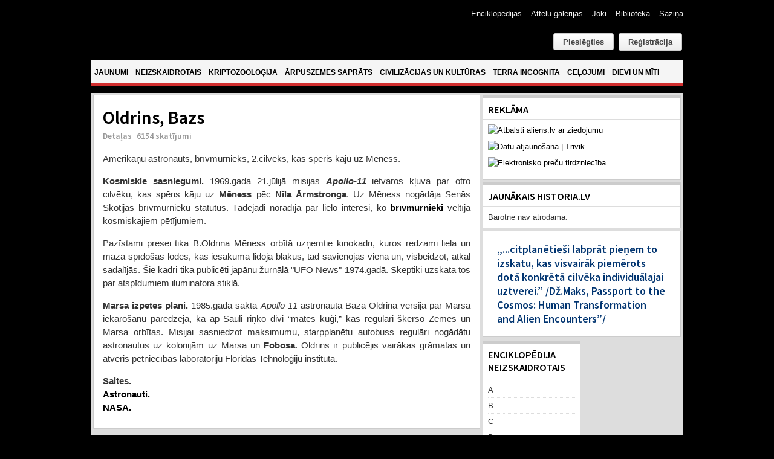

--- FILE ---
content_type: text/html; charset=utf-8
request_url: https://aliens.lv/o/5839-oldrins-bazs
body_size: 13187
content:
<!DOCTYPE html PUBLIC "-//W3C//DTD XHTML 1.0 Transitional//EN" "http://www.w3.org/TR/xhtml1/DTD/xhtml1-transitional.dtd">

<html xmlns="http://www.w3.org/1999/xhtml" xml:lang="lv-lv" lang="lv-lv">

<head>
    <script type="text/javascript">
var siteurl='/';
var tmplurl='/templates/ja_teline_iv/';
var isRTL = false;
</script>

<base href="https://aliens.lv/o/5839-oldrins-bazs" />
	<meta http-equiv="content-type" content="text/html; charset=utf-8" />
	<meta name="author" content="Aliens.lv" />
	<meta name="generator" content="Joomla! - Open Source Content Management" />
	<title>Oldrins, Bazs</title>
	<link href="/plugins/editors/jckeditor/typography/typography2.php" rel="stylesheet" type="text/css" />
	<link href="/index.php?jat3action=gzip&amp;jat3type=css&amp;jat3file=t3-assets%2Fcss_9d012.css" rel="stylesheet" type="text/css" />
	<link href="/index.php?jat3action=gzip&amp;jat3type=css&amp;jat3file=t3-assets%2Fcss_ae909.css" rel="stylesheet" type="text/css" />
	<link href="/index.php?jat3action=gzip&amp;jat3type=css&amp;jat3file=t3-assets%2Fcss_01f91.css" rel="stylesheet" type="text/css" />
	<link href="/index.php?jat3action=gzip&amp;jat3type=css&amp;jat3file=t3-assets%2Fcss_c6ea8.css" rel="stylesheet" type="text/css" />
	<script type="application/json" class="joomla-script-options new">{"csrf.token":"424507707452239b0187518908d5c11d","system.paths":{"root":"","base":""},"joomla.jtext":{"REQUIRED_FILL_ALL":"Please enter data in all fields.","E_LOGIN_AUTHENTICATE":"Username and password do not match or you do not have an account yet.","REQUIRED_NAME":"Please enter your name!","REQUIRED_USERNAME":"Please enter your username!","REQUIRED_PASSWORD":"Please enter your password!","REQUIRED_VERIFY_PASSWORD":"Please re-enter your password!","PASSWORD_NOT_MATCH":"Password does not match the verify password!","REQUIRED_EMAIL":"Please enter your email!","EMAIL_INVALID":"Please enter a valid email!","REQUIRED_VERIFY_EMAIL":"Please re-enter your email!","EMAIL_NOT_MATCH":"Email does not match the verify email!","CAPTCHA_REQUIRED":"Please enter captcha key"}}</script>
	<script src="/index.php?jat3action=gzip&amp;jat3type=js&amp;jat3file=t3-assets%2Fjs_cbbff.js" type="text/javascript"></script>
	<script src="https://www.google.com/recaptcha/api.js?onload=JoomlaInitReCaptcha2&render=explicit&hl=lv-LV" type="text/javascript"></script>
	<script type="text/javascript">

		jQuery(function($) {
			SqueezeBox.initialize({});
			initSqueezeBox();
			$(document).on('subform-row-add', initSqueezeBox);

			function initSqueezeBox(event, container)
			{
				SqueezeBox.assign($(container || document).find('a.modal').get(), {
					parse: 'rel'
				});
			}
		});

		window.jModalClose = function () {
			SqueezeBox.close();
		};

		// Add extra modal close functionality for tinyMCE-based editors
		document.onreadystatechange = function () {
			if (document.readyState == 'interactive' && typeof tinyMCE != 'undefined' && tinyMCE)
			{
				if (typeof window.jModalClose_no_tinyMCE === 'undefined')
				{
					window.jModalClose_no_tinyMCE = typeof(jModalClose) == 'function'  ?  jModalClose  :  false;

					jModalClose = function () {
						if (window.jModalClose_no_tinyMCE) window.jModalClose_no_tinyMCE.apply(this, arguments);
						tinyMCE.activeEditor.windowManager.close();
					};
				}

				if (typeof window.SqueezeBoxClose_no_tinyMCE === 'undefined')
				{
					if (typeof(SqueezeBox) == 'undefined')  SqueezeBox = {};
					window.SqueezeBoxClose_no_tinyMCE = typeof(SqueezeBox.close) == 'function'  ?  SqueezeBox.close  :  false;

					SqueezeBox.close = function () {
						if (window.SqueezeBoxClose_no_tinyMCE)  window.SqueezeBoxClose_no_tinyMCE.apply(this, arguments);
						tinyMCE.activeEditor.windowManager.close();
					};
				}
			}
		};
		jQuery(window).on('load',  function() {
				new JCaption('img.caption');
			});
	</script>

<!--[if ie]><link href="/plugins/system/jat3/jat3/base-themes/default/css/template-ie.css" type="text/css" rel="stylesheet" /><![endif]--> 
<!--[if ie]><link href="/templates/ja_teline_iv/css/template-ie.css" type="text/css" rel="stylesheet" /><![endif]--> 
<!--[if ie 7]><link href="/plugins/system/jat3/jat3/base-themes/default/css/template-ie7.css" type="text/css" rel="stylesheet" /><![endif]--> 
<!--[if ie 7]><link href="/templates/ja_teline_iv/css/template-ie7.css" type="text/css" rel="stylesheet" /><![endif]--> 




<link href="/templates/ja_teline_iv/themes/atklajumi/images/favicon.ico" rel="shortcut icon" type="image/x-icon" />
        <link rel="stylesheet" type="text/css" href="https://fonts.googleapis.com/css?family=Source+Sans+Pro:600&amp;subset=latin-ext" />

<style type="text/css">
/*dynamic css*/
    h1.componentheading, .componentheading
    {font-family: 'Source Sans Pro';font-weight:600;font-style:600;}
    .contentheading,
    .article-content h1,
    .article-content h2,
    .article-content h3,
    .article-content h4,
    .article-content h5,
    .article-content h6
    {font-family: 'Source Sans Pro';font-weight:600;font-style:600; }
    div.ja-moduletable h3, div.moduletable h3,
    div.ja-module h3, div.module h3
    {font-family: 'Source Sans Pro';font-weight:600;font-style:600;}

    body.bd .main {width: 980px;}
    body.bd #ja-wrapper {min-width: 980px;}
</style></head>

<body id="bd" class="bd fs4 com_content">

<script>
  (function(i,s,o,g,r,a,m){i['GoogleAnalyticsObject']=r;i[r]=i[r]||function(){
  (i[r].q=i[r].q||[]).push(arguments)},i[r].l=1*new Date();a=s.createElement(o),
  m=s.getElementsByTagName(o)[0];a.async=1;a.src=g;m.parentNode.insertBefore(a,m)
  })(window,document,'script','//www.google-analytics.com/analytics.js','ga');

  ga('create', 'UA-60999906-1', 'auto');
  ga('send', 'pageview');

</script>

<a name="Top" id="Top"></a>
<div id="ja-wrapper">


                <div id="ja-header"
            	class="wrap ">
                   <div class="main clearfix">
           <h1 class="logo">
		<a href="/index.php" title="Aliens"><span>Aliens</span></a>
	</h1>
		
	<div class="ja-header-r">
		<div id="btl">
	<!-- Panel top -->	
	<div class="btl-panel">
					<!-- Login button -->
						<span id="btl-panel-login" class="btl-modal">Pieslēgties</span>
						<!-- Registration button -->
						<a href="/component/users/?view=registration&amp;Itemid=490" class="button">Reģistrācija</a>
						
			
			</div>
	<!-- content dropdown/modal box -->
	<div id="btl-content">
			
		<!-- Form login -->	
		<div id="btl-content-login" class="btl-content-block">
						
			<!-- if not integrated any component -->
						<form name="btl-formlogin" class="btl-formlogin" action="/o" method="post">
				<div id="btl-login-in-process"></div>	
				<h3>Pieslēgties</h3>
				<div class="btl-error" id="btl-login-error"></div>
				<div class="btl-field">
					<div class="btl-label">Lietotājvārds *</div>
					<div class="btl-input">
						<input id="btl-input-username" type="text" name="username"	/>
					</div>
				</div>
				<div class="btl-field">
					<div class="btl-label">Parole *</div>
					<div class="btl-input">
						<input id="btl-input-password" type="password" name="password" alt="password" />
					</div>
				</div>
				<div class="clear"></div>
								<div class="btl-field">				
					
					<div class="btl-input" id="btl-input-remember">
						<input id="btl-checkbox-remember"  type="checkbox" name="remember"
							value="yes" />
							Atcerēties					</div>	
				</div>
				<div class="clear"></div>
								<div class="btl-buttonsubmit">
					<input type="submit" name="Submit" class="btl-buttonsubmit" onclick="return loginAjax()" value="Pieslēgties" /> 
					<input type="hidden" name="option" value="com_users" />
					<input type="hidden" name="task" value="user.login" /> 
					<input type="hidden" name="return" id="btl-return"	value="aW5kZXgucGhwP29wdGlvbj1jb21fY29udGVudCZ2aWV3PWFydGljbGUmY2F0aWQ9MjgxJmlkPTU4MzkmSXRlbWlkPTcyNw==" />
					<input type="hidden" name="424507707452239b0187518908d5c11d" value="1" />				</div>
			</form>	
			<ul id ="bt_ul">
				<li>
					<a href="/component/users/?view=reset&amp;Itemid=490">
					Forgot your password?</a>
				</li>
				<li>
					<a href="/component/users/?view=remind&amp;Itemid=490">
					Forgot your username?</a>
				</li>				
			</ul>
			
		<!-- if integrated with one component -->
						
		</div>
		
					
		<div id="btl-content-registration" class="btl-content-block">			
			<!-- if not integrated any component -->
				
						
				<form name="btl-formregistration" class="btl-formregistration"  autocomplete="off">
					<div id="btl-register-in-process"></div>	
					<h3>Izveidot profilu</h3>
					<div id="btl-success"></div>
					<div class="btl-note"><span>Fields marked with an asterisk (*) are required.</span></div>
					<div id="btl-registration-error" class="btl-error"></div>
					<div class="btl-field">
						<div class="btl-label">Vārds *</div>
						<div class="btl-input">
							<input id="btl-input-name" type="text" name="jform[name]" />
						</div>
					</div>			
					<div class="clear"></div>
					
					<div class="btl-field">
						<div class="btl-label">Lietotājvārds *</div>
						<div class="btl-input">
							<input id="btl-input-username1" type="text" name="jform[username]"  />
						</div>
					</div>
					<div class="clear"></div>
					
					<div class="btl-field">
						<div class="btl-label">Parole *</div>
						<div class="btl-input">
							<input id="btl-input-password1" type="password" name="jform[password1]"  />
						</div>
					</div>		
					<div class="clear"></div>
					
					<div class="btl-field">
						<div class="btl-label">Parole pārbaudei *</div>
						<div class="btl-input">
							<input id="btl-input-password2" type="password" name="jform[password2]"  />
						</div>
					</div>
					<div class="clear"></div>
					
					<div class="btl-field">
						<div class="btl-label">E-pasts *</div>
						<div class="btl-input">
							<input id="btl-input-email1" type="text" name="jform[email1]" />
						</div>
					</div>
					<div class="clear"></div>
					<div class="btl-field">
						<div class="btl-label">E-pasts pārbaudei *</div>
						<div class="btl-input">
							<input id="btl-input-email2" type="text" name="jform[email2]" />
						</div>
					</div>
					<div class="clear"></div>			
					<!-- add captcha-->
										<div class="btl-field">
						<div class="btl-label">Captcha *</div>
						<div  id="recaptcha"><div id="6Ld87wMTAAAAAAmdPZBik11X8i5fKUqq1e1zzolJ" class="g-recaptcha" data-sitekey="6Ld87wMTAAAAAAmdPZBik11X8i5fKUqq1e1zzolJ" data-theme="light" data-size="normal" data-tabindex="0" data-callback="" data-expired-callback="" data-error-callback=""></div></div>
					</div>
					<div id="btl-registration-captcha-error" class="btl-error-detail"></div>
					<div class="clear"></div>
					<!--  end add captcha -->
									
					<div class="btl-buttonsubmit">						
						<button type="submit" class="btl-buttonsubmit" onclick="return registerAjax()" >
							Reģistrēties							
						</button>
						 
						<input type="hidden" name="task" value="register" /> 
						<input type="hidden" name="424507707452239b0187518908d5c11d" value="1" />					</div>
			</form>
			<!-- if  integrated any component -->
					</div>
						
				
	</div>
	<div class="clear"></div>
</div>

<script type="text/javascript">
/*<![CDATA[*/
var btlOpt = 
{
	BT_AJAX					:'https://aliens.lv/o/5839-oldrins-bazs',
	BT_RETURN				:'/o-zinatne/5839-oldrins-bazs',
	RECAPTCHA				:'recaptcha',
	LOGIN_TAGS				:'.loginbutton',
	REGISTER_TAGS			:'',
	EFFECT					:'btl-modal',
	ALIGN					:'right',
	BG_COLOR				:'#6d850a',
	MOUSE_EVENT				:'click',
	TEXT_COLOR				:'#fff'	
}
if(btlOpt.ALIGN == "center"){
	BTLJ(".btl-panel").css('textAlign','center');
}else{
	BTLJ(".btl-panel").css('float',btlOpt.ALIGN);
}
BTLJ("input.btl-buttonsubmit,button.btl-buttonsubmit").css({"color":btlOpt.TEXT_COLOR,"background":btlOpt.BG_COLOR});
BTLJ("#btl .btl-panel > span").css({"color":btlOpt.TEXT_COLOR,"background-color":btlOpt.BG_COLOR,"border":btlOpt.TEXT_COLOR});
/*]]>*/
</script>


	</div>            </div>
                        </div>
            <div id="ja-topmegamenu"
            	class="wrap ">
                   <div class="main clearfix">
           <div id="ja-topnav" class="clearfix">
	<div class="ja-megamenu clearfix" id="ja-topmega">

</div>            <script type="text/javascript">
                var megamenu = new jaMegaMenuMoo ('ja-topmega', {
                    'bgopacity': 0,
                    'delayHide': 300,
                    'slide'    : 0,
                    'fading'   : 0,
                    'direction': 'down',
                    'action'   : 'mouseover',
                    'tips'     : false,
                    'duration' : 300,
                    'hidestyle': 'fastwhenshow'
                });
            </script>
            </div>
            </div>
                        </div>            <div id="ja-mainnav"
            	class="wrap ">
                   <div class="main clearfix">
           <div class="ja-megamenu clearfix" id="ja-megamenu">
<ul class="megamenu level0"><li  class="mega first"><a href="https://aliens.lv/"  class="mega first" id="menu490" title="Jaunumi"><span class="menu-title">Jaunumi</span></a></li><li  class="mega haschild"><a href="/neizskaidrotais"  class="mega haschild" id="menu583" title="Neizskaidrotais"><span class="menu-title">Neizskaidrotais</span></a><div class="childcontent cols2 ">
<div class="childcontent-inner-wrap">
<div class="childcontent-inner clearfix" style="width: 510px;"><div class="megacol column1 first" style="width: 200px;"><ul class="megamenu level1"><li  class="mega first group"><div class="group"><div class="group-title"><a href="#"  class="mega first group" id="menu584" title="Sadaļas"><span class="menu-title">Sadaļas</span></a></div><div class="group-content"><ul class="megamenu level1"><li  class="mega first"><a href="/neizskaidrotais/sadalas/nlo"  class="mega first" id="menu585" title="NLO"><span class="menu-title">NLO</span></a></li><li  class="mega"><a href="/neizskaidrotais/sadalas/regi-un-ermi"  class="mega" id="menu586" title="Rēgi un ērmi"><span class="menu-title">Rēgi un ērmi</span></a></li><li  class="mega last"><a href="/neizskaidrotais/sadalas/paradibas-un-notikumi"  class="mega last" id="menu587" title="Parādības un notikumi"><span class="menu-title">Parādības un notikumi</span></a></li></ul></div></div></li></ul></div><div class="megacol column2 last" style="width: 310px;"><ul class="megamenu level1"><li  class="mega first group"><div class="group"><div class="group-title"><a href="#"  class="mega first group" id="menu591" title="Jaunākie raksti"><span class="menu-title">Jaunākie raksti</span></a></div><div class="group-content">	<div class="ja-moduletable moduletable_mega  clearfix" id="Mod121">
						<div class="ja-box-ct clearfix">
		<div class="ja-bulletin-wrap">
	<ul class="ja-bulletin_mega clearfix">
				<li class="clearfix">
												<div class="box-left">
			
									<a href="/neizskaidrotais/sadalas/nlo/21186-vai-nlo-ir-sapratigi-i-dala" class="mostread-image">
						<img src="/images/resized/images/stories/atteli/neizskaidrotais/2025/Vai NLO ir saprātīgi, I daļa/trijasalpuNLOtrajektorija_30_30.jpg" alt="Vai NLO ir saprātīgi? I daļa" title="Vai NLO ir saprātīgi? I daļa" />					</a>
								
				</div>
								<div style="padding-left:40px" class="box-right">
				<a href="/neizskaidrotais/sadalas/nlo/21186-vai-nlo-ir-sapratigi-i-dala" class="mostread">Vai NLO ir saprātīgi? I daļa</a>
				<br/>
				
					<span class="post-date">	
										
				
								</span>
                        	
				</div>
		</li>
			<li class="clearfix">
												<div class="box-left">
			
									<a href="/neizskaidrotais/sadalas/nlo/21130-vilnis-strods-ufologija-laikmetu-griezos-lekcija" class="mostread-image">
						<img src="/images/resized/images/stories/atteli/nlo/2025/UFO_30_30.jpg" alt="Vilnis Strods. Ufoloģija laikmetu griežos. Lekcija" title="Vilnis Strods. Ufoloģija laikmetu griežos. Lekcija" />					</a>
								
				</div>
								<div style="padding-left:40px" class="box-right">
				<a href="/neizskaidrotais/sadalas/nlo/21130-vilnis-strods-ufologija-laikmetu-griezos-lekcija" class="mostread">Vilnis Strods. Ufoloģija laikmetu griežos. Lekcija</a>
				<br/>
				
					<span class="post-date">	
										
				
								</span>
                        	
				</div>
		</li>
			<li class="clearfix">
												<div class="box-left">
			
									<a href="/neizskaidrotais/sadalas/nlo/19064-ukraina-virs-kara-lauka-nofilmets-cigarveida-nlo" class="mostread-image">
						<img src="/images/resized/images/stories/atteli/nlo/2024/aprilis/ugunsbumbas_30_30.jpg" alt="Ukrainā virs kara lauka nofilmēts cigārveida NLO" title="Ukrainā virs kara lauka nofilmēts cigārveida NLO" />					</a>
								
				</div>
								<div style="padding-left:40px" class="box-right">
				<a href="/neizskaidrotais/sadalas/nlo/19064-ukraina-virs-kara-lauka-nofilmets-cigarveida-nlo" class="mostread">Ukrainā virs kara lauka nofilmēts cigārveida NLO</a>
				<br/>
				
					<span class="post-date">	
										
				
								</span>
                        	
				</div>
		</li>
			<li class="clearfix">
												<div class="box-left">
			
									<a href="/neizskaidrotais/sadalas/nlo/16835-saulriets-svitene-ar-nlo" class="mostread-image">
						<img src="/images/resized/images/stories/atteli/neizskaidrotais/Svitene/lielie_istie/1_30_30.jpg" alt="Saulriets Svitenē ar NLO?" title="Saulriets Svitenē ar NLO?" />					</a>
								
				</div>
								<div style="padding-left:40px" class="box-right">
				<a href="/neizskaidrotais/sadalas/nlo/16835-saulriets-svitene-ar-nlo" class="mostread">Saulriets Svitenē ar NLO?</a>
				<br/>
				
					<span class="post-date">	
										
				
								</span>
                        	
				</div>
		</li>
			<li class="clearfix">
												<div class="box-left">
			
									<a href="/neizskaidrotais/sadalas/regi-un-ermi/15153-andris-uzegovs-karostas-spoks-lauz-durvis-un-izskruve-spuldzites" class="mostread-image">
						<img src="/images/resized/images/stories/atteli/neizskaidrotais/2021/Andris Užegovs - spoks lauž durvis un izskrūvē spuldzītes/Andris_pie_26_kameras_30_30.jpg" alt="Andris Užegovs - Karostas spoks lauž durvis un izskrūvē spuldzītes" title="Andris Užegovs - Karostas spoks lauž durvis un izskrūvē spuldzītes" />					</a>
								
				</div>
								<div style="padding-left:40px" class="box-right">
				<a href="/neizskaidrotais/sadalas/regi-un-ermi/15153-andris-uzegovs-karostas-spoks-lauz-durvis-un-izskruve-spuldzites" class="mostread">Andris Užegovs - Karostas spoks lauž durvis un izskrūvē spuldzītes</a>
				<br/>
				
					<span class="post-date">	
										
				
								</span>
                        	
				</div>
		</li>
			</ul>
</div><script type="text/javascript">
  var Ja_direction = '';
  var cookie_path = '/';
  var cur_template_name = 'ja_teline_iv';
  window.addEvent('load', function(){

		   if(typeof(tmpl_name) =='undefined')
		   {
			  cookie_path = "ja_teline_iv_direction";
		   }
		   else
		   {
			  cookie_path = tmpl_name+"_direction";
		   }
		   Ja_direction = Cookie.read(cookie_path);
		   if(!Ja_direction)
		   {
				cookie_path = cookie_path.replace("_direction","_profile");
			   Ja_direction = Cookie.read(cookie_path);
		   }
		   var style_l_value = 'auto';
		   if(Ja_direction == 'rtl')
			{
			  			}
	});
</script>
<script type="text/javascript" language="javascript">
 function setStyleLinkWithRTLDirection()
 {
    var links = document.getElementsByTagName ('link');
		var script = document.createElement('link');
	script.setAttribute('type', 'text/css');
	script.setAttribute('rel', 'stylesheet');
	script.setAttribute('href', 'https://aliens.lv/modules/mod_jabulletin/assets/mod_jabuletin_rtl.css');
	document.getElementsByTagName("head")[0].appendChild(script);
 }
</script>		</div>
    </div>
	</div></div></li></ul></div></div>
</div></div></li><li  class="mega haschild"><a href="/kriptozo"  class="mega haschild" id="menu571" title="Kriptozooloģija"><span class="menu-title">Kriptozooloģija</span></a><div class="childcontent cols2 ">
<div class="childcontent-inner-wrap">
<div class="childcontent-inner clearfix" style="width: 510px;"><div class="megacol column1 first" style="width: 200px;"><ul class="megamenu level1"><li  class="mega first group"><div class="group"><div class="group-title"><a href="#"  class="mega first group" id="menu572" title="Sadaļas"><span class="menu-title">Sadaļas</span></a></div><div class="group-content"><ul class="megamenu level1"><li  class="mega first"><a href="/kriptozo/sadalas/sniega-cilveks"  class="mega first" id="menu573" title="Sniega cilvēks"><span class="menu-title">Sniega cilvēks</span></a></li><li  class="mega"><a href="/kriptozo/sadalas/udens-briesmoni"  class="mega" id="menu578" title="Ūdens briesmoņi"><span class="menu-title">Ūdens briesmoņi</span></a></li><li  class="mega last"><a href="/kriptozo/sadalas/reliktie-dzivnieki"  class="mega last" id="menu574" title="Reliktie dzīvnieki"><span class="menu-title">Reliktie dzīvnieki</span></a></li></ul></div></div></li></ul></div><div class="megacol column2 last" style="width: 310px;"><ul class="megamenu level1"><li  class="mega first group"><div class="group"><div class="group-title"><a href="#"  class="mega first group" id="menu579" title="Jaunākie raksti"><span class="menu-title">Jaunākie raksti</span></a></div><div class="group-content">	<div class="ja-moduletable moduletable_mega  clearfix" id="Mod123">
						<div class="ja-box-ct clearfix">
		<div class="ja-bulletin-wrap">
	<ul class="ja-bulletin_mega clearfix">
				<li class="clearfix">
												<div class="box-left">
			
									<a href="/kriptozo/sadalas/sniega-cilveks/14128-janis-kapralis-redzets-petits-nenokerts" class="mostread-image">
						<img src="/images/resized/images/stories/atteli/kripto/2020/XXX/Komanda_30_30.jpg" alt="Jānis Kaprālis. Redzēts, pētīts, nenoķerts" title="Jānis Kaprālis. Redzēts, pētīts, nenoķerts" />					</a>
								
				</div>
								<div style="padding-left:40px" class="box-right">
				<a href="/kriptozo/sadalas/sniega-cilveks/14128-janis-kapralis-redzets-petits-nenokerts" class="mostread">Jānis Kaprālis. Redzēts, pētīts, nenoķerts</a>
				<br/>
				
					<span class="post-date">	
										
				
								</span>
                        	
				</div>
		</li>
			<li class="clearfix">
												<div class="box-left">
			
									<a href="/kriptozo/sadalas/udens-briesmoni/1540-spanijas-piekraste-izskalotais-juras-puka-likis-identificets-ka-haizivs" class="mostread-image">
						<img src="/images/resized/images/stories/atteli/kripto/2013/augusts/villarikos2_30_30.jpg" alt="Spānijas piekrastē izskalotais 'jūras pūķa' līķis identificēts kā haizivs" title="Spānijas piekrastē izskalotais 'jūras pūķa' līķis identificēts kā haizivs" />					</a>
								
				</div>
								<div style="padding-left:40px" class="box-right">
				<a href="/kriptozo/sadalas/udens-briesmoni/1540-spanijas-piekraste-izskalotais-juras-puka-likis-identificets-ka-haizivs" class="mostread">Spānijas piekrastē izskalotais 'jūras pūķa' līķis identificēts kā haizivs</a>
				<br/>
				
					<span class="post-date">	
										
				
								</span>
                        	
				</div>
		</li>
			<li class="clearfix">
												<div class="box-left">
			
									<a href="/kriptozo/sadalas/sniega-cilveks/1262-floridas-pertikskunkss-jeb-kas-isti-smird-purva" class="mostread-image">
						<img src="/images/resized/images/stories/atteli/kripto/2013/junijs/pertikskunkss_30_30.jpg" alt="Floridas pērtiķskunkss jeb, kas īsti smird purvā?" title="Floridas pērtiķskunkss jeb, kas īsti smird purvā?" />					</a>
								
				</div>
								<div style="padding-left:40px" class="box-right">
				<a href="/kriptozo/sadalas/sniega-cilveks/1262-floridas-pertikskunkss-jeb-kas-isti-smird-purva" class="mostread">Floridas pērtiķskunkss jeb, kas īsti smird purvā?</a>
				<br/>
				
					<span class="post-date">	
										
				
								</span>
                        	
				</div>
		</li>
			<li class="clearfix">
												<div class="box-left">
			
									<a href="/kriptozo/sadalas/sniega-cilveks/10199-juihiro-miuras-himalaju-sniega-sieva" class="mostread-image">
						<img src="/images/resized/images/stories/atteli/kripto/2017/februaris/juihiro_30_30.jpg" alt="Juihiro Miuras Himalaju “sniega sieva”" title="Juihiro Miuras Himalaju “sniega sieva”" />					</a>
								
				</div>
								<div style="padding-left:40px" class="box-right">
				<a href="/kriptozo/sadalas/sniega-cilveks/10199-juihiro-miuras-himalaju-sniega-sieva" class="mostread">Juihiro Miuras Himalaju “sniega sieva”</a>
				<br/>
				
					<span class="post-date">	
										
				
								</span>
                        	
				</div>
		</li>
			<li class="clearfix">
												<div class="box-left">
			
									<a href="/kriptozo/sadalas/reliktie-dzivnieki/649-kampucijas-stegozaurs-lieciba-viltojums-vai-parpratums" class="mostread-image">
						<img src="/images/resized/images/stories/atteli/kripto/2013/janvaris/tapromas_stegozaurs/stegozaurs_taproma_30_30.jpg" alt="Kampučijas 'stegozaurs' - liecība, viltojums vai pārpratums?" title="Kampučijas 'stegozaurs' - liecība, viltojums vai pārpratums?" />					</a>
								
				</div>
								<div style="padding-left:40px" class="box-right">
				<a href="/kriptozo/sadalas/reliktie-dzivnieki/649-kampucijas-stegozaurs-lieciba-viltojums-vai-parpratums" class="mostread">Kampučijas 'stegozaurs' - liecība, viltojums vai pārpratums?</a>
				<br/>
				
					<span class="post-date">	
										
				
								</span>
                        	
				</div>
		</li>
			</ul>
</div><script type="text/javascript">
  var Ja_direction = '';
  var cookie_path = '/';
  var cur_template_name = 'ja_teline_iv';
  window.addEvent('load', function(){

		   if(typeof(tmpl_name) =='undefined')
		   {
			  cookie_path = "ja_teline_iv_direction";
		   }
		   else
		   {
			  cookie_path = tmpl_name+"_direction";
		   }
		   Ja_direction = Cookie.read(cookie_path);
		   if(!Ja_direction)
		   {
				cookie_path = cookie_path.replace("_direction","_profile");
			   Ja_direction = Cookie.read(cookie_path);
		   }
		   var style_l_value = 'auto';
		   if(Ja_direction == 'rtl')
			{
			  			}
	});
</script>
<script type="text/javascript" language="javascript">
 function setStyleLinkWithRTLDirection()
 {
    var links = document.getElementsByTagName ('link');
		var script = document.createElement('link');
	script.setAttribute('type', 'text/css');
	script.setAttribute('rel', 'stylesheet');
	script.setAttribute('href', 'https://aliens.lv/modules/mod_jabulletin/assets/mod_jabuletin_rtl.css');
	document.getElementsByTagName("head")[0].appendChild(script);
 }
</script>		</div>
    </div>
	</div></div></li></ul></div></div>
</div></div></li><li  class="mega haschild"><a href="/arpuszemes-saprats"  class="mega haschild" id="menu561" title="Ārpuszemes saprāts"><span class="menu-title">Ārpuszemes saprāts</span></a><div class="childcontent cols2 ">
<div class="childcontent-inner-wrap">
<div class="childcontent-inner clearfix" style="width: 510px;"><div class="megacol column1 first" style="width: 200px;"><ul class="megamenu level1"><li  class="mega first group"><div class="group"><div class="group-title"><a href="#"  class="mega first group" id="menu562" title="Sadaļas"><span class="menu-title">Sadaļas</span></a></div><div class="group-content"><ul class="megamenu level1"><li  class="mega first"><a href="/arpuszemes-saprats/sadalas/paleo-seti"  class="mega first" id="menu563" title="PALEO-SETI / SETI"><span class="menu-title">PALEO-SETI / SETI</span></a></li><li  class="mega last"><a href="/arpuszemes-saprats/sadalas/astrobiologija"  class="mega last" id="menu564" title="Astrobioloģija"><span class="menu-title">Astrobioloģija</span></a></li></ul></div></div></li></ul></div><div class="megacol column2 last" style="width: 310px;"><ul class="megamenu level1"><li  class="mega first group"><div class="group"><div class="group-title"><a href="#"  class="mega first group" id="menu569" title="Jaunākie raksti"><span class="menu-title">Jaunākie raksti</span></a></div><div class="group-content">	<div class="ja-moduletable moduletable_mega  clearfix" id="Mod124">
						<div class="ja-box-ct clearfix">
		<div class="ja-bulletin-wrap">
	<ul class="ja-bulletin_mega clearfix">
				<li class="clearfix">
												<div class="box-left">
			
									<a href="/arpuszemes-saprats/sadalas/astrobiologija/21830-vai-citplanetas-k2-18b-atmosfera-atrasts-bioparaksts" class="mostread-image">
						<img src="/images/resized/images/stories/atteli/arpuszemes_saprats/2025/septembris/K2-18b_30_30.jpg" alt="Vai citplanētas K2-18b atmosfērā atrasts bioparaksts?" title="Vai citplanētas K2-18b atmosfērā atrasts bioparaksts?" />					</a>
								
				</div>
								<div style="padding-left:40px" class="box-right">
				<a href="/arpuszemes-saprats/sadalas/astrobiologija/21830-vai-citplanetas-k2-18b-atmosfera-atrasts-bioparaksts" class="mostread">Vai citplanētas K2-18b atmosfērā atrasts bioparaksts?</a>
				<br/>
				
					<span class="post-date">	
										
				
								</span>
                        	
				</div>
		</li>
			<li class="clearfix">
												<div style="padding-left:40px" class="box-right">
				<a href="/arpuszemes-saprats/sadalas/astrobiologija/20691-jauna-teorija-hiperatruma-zvaigznes-varetu-vadit-augsti-inteligentas-arpuzemes-civilizacijas" class="mostread">Jauna teorija: hiperātruma zvaigznes varētu vadīt augsti inteliģentas ārpuzemes civilizācijas</a>
				<br/>
				
					<span class="post-date">	
										
				
								</span>
                        	
				</div>
		</li>
			<li class="clearfix">
												<div class="box-left">
			
									<a href="/arpuszemes-saprats/sadalas/paleo-seti/20118-meklejot-dievu-astronautu-pedas-senaja-egipte-vai-kusas-vicekarala-amonhotepa-huja-kapenu-sienu-gleznojuma-attelota-daudzpakapju-pilotejama-rakete" class="mostread-image">
						<img src="/images/resized/images/stories/atteli/Paleo-Seti/Huja_kapenes/galds_30_30.jpg" alt="Meklējot dievu-astronautu pēdas senajā Ēģiptē: vai Kušas vicekaraļa Amonhotepa-Huja kapeņu sienu gleznojumā attēlota daudzpakāpju pilotējama raķete? " title="Meklējot dievu-astronautu pēdas senajā Ēģiptē: vai Kušas vicekaraļa Amonhotepa-Huja kapeņu sienu gleznojumā attēlota daudzpakāpju pilotējama raķete? " />					</a>
								
				</div>
								<div style="padding-left:40px" class="box-right">
				<a href="/arpuszemes-saprats/sadalas/paleo-seti/20118-meklejot-dievu-astronautu-pedas-senaja-egipte-vai-kusas-vicekarala-amonhotepa-huja-kapenu-sienu-gleznojuma-attelota-daudzpakapju-pilotejama-rakete" class="mostread">Meklējot dievu-astronautu pēdas senajā Ēģiptē: vai Kušas vicekaraļa Amonhotepa-Huja kapeņu sienu gleznojumā attēlota daudzpakāpju pilotējama raķete? </a>
				<br/>
				
					<span class="post-date">	
										
				
								</span>
                        	
				</div>
		</li>
			<li class="clearfix">
												<div class="box-left">
			
									<a href="/arpuszemes-saprats/sadalas/astrobiologija/19278-vai-dzeimsa-veba-kosmiskais-teleskops-atradis-arpuszemes-dzivibu" class="mostread-image">
						<img src="/images/resized/images/stories/atteli/arpuszemes_saprats/2024/aprilis/K2-18b_30_30.jpg" alt="Vai Džeimsa Veba kosmiskais teleskops atradis ārpuszemes dzīvību?" title="Vai Džeimsa Veba kosmiskais teleskops atradis ārpuszemes dzīvību?" />					</a>
								
				</div>
								<div style="padding-left:40px" class="box-right">
				<a href="/arpuszemes-saprats/sadalas/astrobiologija/19278-vai-dzeimsa-veba-kosmiskais-teleskops-atradis-arpuszemes-dzivibu" class="mostread">Vai Džeimsa Veba kosmiskais teleskops atradis ārpuszemes dzīvību?</a>
				<br/>
				
					<span class="post-date">	
										
				
								</span>
                        	
				</div>
		</li>
			<li class="clearfix">
												<div class="box-left">
			
									<a href="/arpuszemes-saprats/sadalas/astrobiologija/7908-citplanetu-civilizacijas-varetu-izmantot-melnos-caurumus-ka-dalinu-paatrinataju-energijas-avotus" class="mostread-image">
						<img src="/images/resized/images/stories/atteli/arpuszemes_saprats/2015/marts/black_hole_30_30.jpg" alt="Citplanētu civilizācijas varētu izmantot melnos caurumus kā daļiņu paātrinātāju enerģijas avotus" title="Citplanētu civilizācijas varētu izmantot melnos caurumus kā daļiņu paātrinātāju enerģijas avotus" />					</a>
								
				</div>
								<div style="padding-left:40px" class="box-right">
				<a href="/arpuszemes-saprats/sadalas/astrobiologija/7908-citplanetu-civilizacijas-varetu-izmantot-melnos-caurumus-ka-dalinu-paatrinataju-energijas-avotus" class="mostread">Citplanētu civilizācijas varētu izmantot melnos caurumus kā daļiņu paātrinātāju enerģijas avotus</a>
				<br/>
				
					<span class="post-date">	
										
				
								</span>
                        	
				</div>
		</li>
			</ul>
</div><script type="text/javascript">
  var Ja_direction = '';
  var cookie_path = '/';
  var cur_template_name = 'ja_teline_iv';
  window.addEvent('load', function(){

		   if(typeof(tmpl_name) =='undefined')
		   {
			  cookie_path = "ja_teline_iv_direction";
		   }
		   else
		   {
			  cookie_path = tmpl_name+"_direction";
		   }
		   Ja_direction = Cookie.read(cookie_path);
		   if(!Ja_direction)
		   {
				cookie_path = cookie_path.replace("_direction","_profile");
			   Ja_direction = Cookie.read(cookie_path);
		   }
		   var style_l_value = 'auto';
		   if(Ja_direction == 'rtl')
			{
			  			}
	});
</script>
<script type="text/javascript" language="javascript">
 function setStyleLinkWithRTLDirection()
 {
    var links = document.getElementsByTagName ('link');
		var script = document.createElement('link');
	script.setAttribute('type', 'text/css');
	script.setAttribute('rel', 'stylesheet');
	script.setAttribute('href', 'https://aliens.lv/modules/mod_jabulletin/assets/mod_jabuletin_rtl.css');
	document.getElementsByTagName("head")[0].appendChild(script);
 }
</script>		</div>
    </div>
	</div></div></li></ul></div></div>
</div></div></li><li  class="mega haschild"><a href="/civilizacijas-un-kulturas"  class="mega haschild" id="menu541" title="Civilizācijas un kultūras"><span class="menu-title">Civilizācijas un kultūras</span></a><div class="childcontent cols2 ">
<div class="childcontent-inner-wrap">
<div class="childcontent-inner clearfix" style="width: 510px;"><div class="megacol column1 first" style="width: 200px;"><ul class="megamenu level1"><li  class="mega first group"><div class="group"><div class="group-title"><a href="#"  class="mega first group" id="menu542" title="Sadaļas"><span class="menu-title">Sadaļas</span></a></div><div class="group-content"><ul class="megamenu level1"><li  class="mega first"><a href="/civilizacijas-un-kulturas/sadalas/eiropa"  class="mega first" id="menu543" title="Eiropa"><span class="menu-title">Eiropa</span></a></li><li  class="mega"><a href="/civilizacijas-un-kulturas/sadalas/tuvie-austrumi"  class="mega" id="menu545" title="Tuvie Austrumi"><span class="menu-title">Tuvie Austrumi</span></a></li><li  class="mega"><a href="/civilizacijas-un-kulturas/sadalas/melna-afrika"  class="mega" id="menu665" title="Melnā Āfrika"><span class="menu-title">Melnā Āfrika</span></a></li><li  class="mega"><a href="/civilizacijas-un-kulturas/sadalas/azija"  class="mega" id="menu666" title="Āzija"><span class="menu-title">Āzija</span></a></li><li  class="mega"><a href="/civilizacijas-un-kulturas/sadalas/ziemelamerikas-indiani"  class="mega" id="menu667" title="Ziemeļamerikas indiāņi"><span class="menu-title">Ziemeļamerikas indiāņi</span></a></li><li  class="mega"><a href="/civilizacijas-un-kulturas/sadalas/centralamerika"  class="mega" id="menu668" title="Centrālamerika"><span class="menu-title">Centrālamerika</span></a></li><li  class="mega"><a href="/civilizacijas-un-kulturas/sadalas/dienvidamerika"  class="mega" id="menu669" title="Dienvidamerika"><span class="menu-title">Dienvidamerika</span></a></li><li  class="mega last"><a href="/civilizacijas-un-kulturas/sadalas/australija-un-okeanija"  class="mega last" id="menu670" title="Austrālija un Okeānija"><span class="menu-title">Austrālija un Okeānija</span></a></li></ul></div></div></li></ul></div><div class="megacol column2 last" style="width: 310px;"><ul class="megamenu level1"><li  class="mega first group"><div class="group"><div class="group-title"><a href="#"  class="mega first group" id="menu549" title="Jaunākie raksti"><span class="menu-title">Jaunākie raksti</span></a></div><div class="group-content">	<div class="ja-moduletable moduletable_mega  clearfix" id="Mod126">
						<div class="ja-box-ct clearfix">
		<div class="ja-bulletin-wrap">
	<ul class="ja-bulletin_mega clearfix">
				<li class="clearfix">
												<div class="box-left">
			
									<a href="/civilizacijas-un-kulturas/sadalas/eiropa/22302-publiceta-lidz-sim-plasaka-un-geotelpiski-precizaka-romas-imperijas-celu-datubaze" class="mostread-image">
						<img src="/images/resized/images/stories/atteli/civilizacijas_kulturas/Eiropa/2026/janvaris/romiesu_celi/Apija_cels_Roma(1)_30_30.jpg" alt="Publicēta līdz šim plašākā un ģeotelpiski precīzākā Romas impērijas ceļu datubāze" title="Publicēta līdz šim plašākā un ģeotelpiski precīzākā Romas impērijas ceļu datubāze" />					</a>
								
				</div>
								<div style="padding-left:40px" class="box-right">
				<a href="/civilizacijas-un-kulturas/sadalas/eiropa/22302-publiceta-lidz-sim-plasaka-un-geotelpiski-precizaka-romas-imperijas-celu-datubaze" class="mostread">Publicēta līdz šim plašākā un ģeotelpiski precīzākā Romas impērijas ceļu datubāze</a>
				<br/>
				
					<span class="post-date">	
										
				
								</span>
                        	
				</div>
		</li>
			<li class="clearfix">
												<div class="box-left">
			
									<a href="/civilizacijas-un-kulturas/sadalas/tuvie-austrumi/22050-pirmsdinastiska-perioda-klinsu-maksla-egipte-atslega-faraona-varas-un-ideologijas-izcelsmes-izpratnei" class="mostread-image">
						<img src="/images/resized/images/stories/atteli/civilizacijas_kulturas/tuvie_austrumi/2025/novembris/klinsu_zimejumi/4_30_30.jpg" alt="Pirmsdinastiskā perioda klinšu māksla Ēģiptē – atslēga faraona varas un ideoloģijas izcelsmes izpratnei" title="Pirmsdinastiskā perioda klinšu māksla Ēģiptē – atslēga faraona varas un ideoloģijas izcelsmes izpratnei" />					</a>
								
				</div>
								<div style="padding-left:40px" class="box-right">
				<a href="/civilizacijas-un-kulturas/sadalas/tuvie-austrumi/22050-pirmsdinastiska-perioda-klinsu-maksla-egipte-atslega-faraona-varas-un-ideologijas-izcelsmes-izpratnei" class="mostread">Pirmsdinastiskā perioda klinšu māksla Ēģiptē – atslēga faraona varas un ideoloģijas izcelsmes izpratnei</a>
				<br/>
				
					<span class="post-date">	
										
				
								</span>
                        	
				</div>
		</li>
			<li class="clearfix">
												<div class="box-left">
			
									<a href="/civilizacijas-un-kulturas/sadalas/eiropa/21884-spanija-atklata-2500-gadus-veca-saulgriezu-svetnica" class="mostread-image">
						<img src="/images/resized/images/stories/atteli/civilizacijas_kulturas/Eiropa/2025/oktobris/Fontanara_30_30.jpg" alt="Spānijā atklāta 2500 gadus veca saulgriežu svētnīca" title="Spānijā atklāta 2500 gadus veca saulgriežu svētnīca" />					</a>
								
				</div>
								<div style="padding-left:40px" class="box-right">
				<a href="/civilizacijas-un-kulturas/sadalas/eiropa/21884-spanija-atklata-2500-gadus-veca-saulgriezu-svetnica" class="mostread">Spānijā atklāta 2500 gadus veca saulgriežu svētnīca</a>
				<br/>
				
					<span class="post-date">	
										
				
								</span>
                        	
				</div>
		</li>
			<li class="clearfix">
												<div class="box-left">
			
									<a href="/civilizacijas-un-kulturas/sadalas/tuvie-austrumi/21637-plaukstosa-un-blivi-apbuveta-arheologi-seno-egiptiesu-pilseta-imeta-atrod-tornu-majas-un-ceremonialu-eku" class="mostread-image">
						<img src="/images/resized/images/stories/atteli/civilizacijas_kulturas/tuvie_austrumi/2025/augusts/Imeta/2_30_30.jpg" alt="Plaukstoša un blīvi apbūvēta: arheologi seno ēģiptiešu pilsētā Imetā atrod “torņu mājas” un ceremoniālu ēku" title="Plaukstoša un blīvi apbūvēta: arheologi seno ēģiptiešu pilsētā Imetā atrod “torņu mājas” un ceremoniālu ēku" />					</a>
								
				</div>
								<div style="padding-left:40px" class="box-right">
				<a href="/civilizacijas-un-kulturas/sadalas/tuvie-austrumi/21637-plaukstosa-un-blivi-apbuveta-arheologi-seno-egiptiesu-pilseta-imeta-atrod-tornu-majas-un-ceremonialu-eku" class="mostread">Plaukstoša un blīvi apbūvēta: arheologi seno ēģiptiešu pilsētā Imetā atrod “torņu mājas” un ceremoniālu ēku</a>
				<br/>
				
					<span class="post-date">	
										
				
								</span>
                        	
				</div>
		</li>
			<li class="clearfix">
												<div class="box-left">
			
									<a href="/civilizacijas-un-kulturas/sadalas/tuvie-austrumi/21564-senzidu-iziesana-no-egiptes-iespejams-notikusi-vairakus-simtus-gadu-senak-neka-tradicionali-uzskatits" class="mostread-image">
						<img src="/images/resized/images/stories/atteli/civilizacijas_kulturas/tuvie_austrumi/2025/augusts/Mozus_30_30.jpg" alt="Senžīdu iziešana no Ēģiptes, iespējams, notikusi vairākus simtus gadu senāk nekā tradicionāli uzskatīts" title="Senžīdu iziešana no Ēģiptes, iespējams, notikusi vairākus simtus gadu senāk nekā tradicionāli uzskatīts" />					</a>
								
				</div>
								<div style="padding-left:40px" class="box-right">
				<a href="/civilizacijas-un-kulturas/sadalas/tuvie-austrumi/21564-senzidu-iziesana-no-egiptes-iespejams-notikusi-vairakus-simtus-gadu-senak-neka-tradicionali-uzskatits" class="mostread">Senžīdu iziešana no Ēģiptes, iespējams, notikusi vairākus simtus gadu senāk nekā tradicionāli uzskatīts</a>
				<br/>
				
					<span class="post-date">	
										
				
								</span>
                        	
				</div>
		</li>
			</ul>
</div><script type="text/javascript">
  var Ja_direction = '';
  var cookie_path = '/';
  var cur_template_name = 'ja_teline_iv';
  window.addEvent('load', function(){

		   if(typeof(tmpl_name) =='undefined')
		   {
			  cookie_path = "ja_teline_iv_direction";
		   }
		   else
		   {
			  cookie_path = tmpl_name+"_direction";
		   }
		   Ja_direction = Cookie.read(cookie_path);
		   if(!Ja_direction)
		   {
				cookie_path = cookie_path.replace("_direction","_profile");
			   Ja_direction = Cookie.read(cookie_path);
		   }
		   var style_l_value = 'auto';
		   if(Ja_direction == 'rtl')
			{
			  			}
	});
</script>
<script type="text/javascript" language="javascript">
 function setStyleLinkWithRTLDirection()
 {
    var links = document.getElementsByTagName ('link');
		var script = document.createElement('link');
	script.setAttribute('type', 'text/css');
	script.setAttribute('rel', 'stylesheet');
	script.setAttribute('href', 'https://aliens.lv/modules/mod_jabulletin/assets/mod_jabuletin_rtl.css');
	document.getElementsByTagName("head")[0].appendChild(script);
 }
</script>		</div>
    </div>
	</div></div></li></ul></div></div>
</div></div></li><li  class="mega haschild"><a href="/terra-incognita"  class="mega haschild" id="menu534" title="Terra Incognita"><span class="menu-title">Terra Incognita</span></a><div class="childcontent cols2 ">
<div class="childcontent-inner-wrap">
<div class="childcontent-inner clearfix" style="width: 510px;"><div class="megacol column1 first" style="width: 200px;"><ul class="megamenu level1"><li  class="mega first group"><div class="group"><div class="group-title"><a href="#"  class="mega first group" id="menu535" title="Sadaļas"><span class="menu-title">Sadaļas</span></a></div><div class="group-content"><ul class="megamenu level1"><li  class="mega first"><a href="/terra-incognita/sadalas/petnieki"  class="mega first" id="menu641" title="Pētnieki un atklājēji"><span class="menu-title">Pētnieki un atklājēji</span></a></li><li  class="mega last"><a href="/terra-incognita/sadalas/nokluseta-un-aizmirsta-vesture"  class="mega last" id="menu711" title="Noklusētā un aizmirstā vēsture, personības"><span class="menu-title">Noklusētā un aizmirstā vēsture, personības</span></a></li></ul></div></div></li></ul></div><div class="megacol column2 last" style="width: 310px;"><ul class="megamenu level1"><li  class="mega first group"><div class="group"><div class="group-title"><a href="#"  class="mega first group" id="menu539" title="Jaunākie raksti"><span class="menu-title">Jaunākie raksti</span></a></div><div class="group-content">	<div class="ja-moduletable moduletable_mega  clearfix" id="Mod127">
						<div class="ja-box-ct clearfix">
		<div class="ja-bulletin-wrap">
	<ul class="ja-bulletin_mega clearfix">
				<li class="clearfix">
												<div class="box-left">
			
									<a href="/terra-incognita/sadalas/nokluseta-un-aizmirsta-vesture/22301-pirma-melnadaina-britiete-izradas-bijusi-balta-un-zilacaina" class="mostread-image">
						<img src="/images/resized/images/stories/atteli/terra_incognita/vesture/2025/decembris/beachy_head_30_30.jpg" alt="“Pirmā melnādainā britiete”, izrādās, bijusi balta un zilacaina" title="“Pirmā melnādainā britiete”, izrādās, bijusi balta un zilacaina" />					</a>
								
				</div>
								<div style="padding-left:40px" class="box-right">
				<a href="/terra-incognita/sadalas/nokluseta-un-aizmirsta-vesture/22301-pirma-melnadaina-britiete-izradas-bijusi-balta-un-zilacaina" class="mostread">“Pirmā melnādainā britiete”, izrādās, bijusi balta un zilacaina</a>
				<br/>
				
					<span class="post-date">	
										
				
								</span>
                        	
				</div>
		</li>
			<li class="clearfix">
												<div class="box-left">
			
									<a href="/terra-incognita/sadalas/nokluseta-un-aizmirsta-vesture/21283-skepu-senaka-vesture" class="mostread-image">
						<img src="/images/resized/images/stories/atteli/terra_incognita/vesture/2025/maijs/Skepi1_30_30.jpg" alt="Šķēpu senākā vēsture" title="Šķēpu senākā vēsture" />					</a>
								
				</div>
								<div style="padding-left:40px" class="box-right">
				<a href="/terra-incognita/sadalas/nokluseta-un-aizmirsta-vesture/21283-skepu-senaka-vesture" class="mostread">Šķēpu senākā vēsture</a>
				<br/>
				
					<span class="post-date">	
										
				
								</span>
                        	
				</div>
		</li>
			<li class="clearfix">
												<div class="box-left">
			
									<a href="/terra-incognita/sadalas/nokluseta-un-aizmirsta-vesture/20480-oskars-krigers-belgu-politika-un-militara-darbinieka-leona-degrelles-1906-1994-g-biografija" class="mostread-image">
						<img src="/images/resized/images/stories/atteli/terra_incognita/vesture/2024/novembris/Degrelli_30_30.jpg" alt="Oskars Krīgers. Beļģu politiķa un militārā darbinieka Leona Degrelles (1906.–1994.g.) biogrāfija" title="Oskars Krīgers. Beļģu politiķa un militārā darbinieka Leona Degrelles (1906.–1994.g.) biogrāfija" />					</a>
								
				</div>
								<div style="padding-left:40px" class="box-right">
				<a href="/terra-incognita/sadalas/nokluseta-un-aizmirsta-vesture/20480-oskars-krigers-belgu-politika-un-militara-darbinieka-leona-degrelles-1906-1994-g-biografija" class="mostread">Oskars Krīgers. Beļģu politiķa un militārā darbinieka Leona Degrelles (1906.–1994.g.) biogrāfija</a>
				<br/>
				
					<span class="post-date">	
										
				
								</span>
                        	
				</div>
		</li>
			<li class="clearfix">
												<div class="box-left">
			
									<a href="/terra-incognita/sadalas/nokluseta-un-aizmirsta-vesture/20378-in-memoria-miervaldis-kalnins" class="mostread-image">
						<img src="/images/resized/images/stories/atteli/blogi/2024/oktobris/Miervaldis_30_30.jpg" alt="In memoriam Miervaldis Kalniņš (27.11.1938. – 01.10.2024)" title="In memoriam Miervaldis Kalniņš (27.11.1938. – 01.10.2024)" />					</a>
								
				</div>
								<div style="padding-left:40px" class="box-right">
				<a href="/terra-incognita/sadalas/nokluseta-un-aizmirsta-vesture/20378-in-memoria-miervaldis-kalnins" class="mostread">In memoriam Miervaldis Kalniņš (27.11.1938. – 01.10.2024)</a>
				<br/>
				
					<span class="post-date">	
										
				
								</span>
                        	
				</div>
		</li>
			<li class="clearfix">
												<div class="box-left">
			
									<a href="/terra-incognita/sadalas/nokluseta-un-aizmirsta-vesture/20379-kaucu-sila-laupitaji" class="mostread-image">
						<img src="/images/resized/images/stories/atteli/terra_incognita/vesture/2024/oktobris/Kaucu_laupitaji/Laupitaji-4_30_30.jpg" alt="Kauču sila laupītāji" title="Kauču sila laupītāji" />					</a>
								
				</div>
								<div style="padding-left:40px" class="box-right">
				<a href="/terra-incognita/sadalas/nokluseta-un-aizmirsta-vesture/20379-kaucu-sila-laupitaji" class="mostread">Kauču sila laupītāji</a>
				<br/>
				
					<span class="post-date">	
										
				
								</span>
                        	
				</div>
		</li>
			</ul>
</div><script type="text/javascript">
  var Ja_direction = '';
  var cookie_path = '/';
  var cur_template_name = 'ja_teline_iv';
  window.addEvent('load', function(){

		   if(typeof(tmpl_name) =='undefined')
		   {
			  cookie_path = "ja_teline_iv_direction";
		   }
		   else
		   {
			  cookie_path = tmpl_name+"_direction";
		   }
		   Ja_direction = Cookie.read(cookie_path);
		   if(!Ja_direction)
		   {
				cookie_path = cookie_path.replace("_direction","_profile");
			   Ja_direction = Cookie.read(cookie_path);
		   }
		   var style_l_value = 'auto';
		   if(Ja_direction == 'rtl')
			{
			  			}
	});
</script>
<script type="text/javascript" language="javascript">
 function setStyleLinkWithRTLDirection()
 {
    var links = document.getElementsByTagName ('link');
		var script = document.createElement('link');
	script.setAttribute('type', 'text/css');
	script.setAttribute('rel', 'stylesheet');
	script.setAttribute('href', 'https://aliens.lv/modules/mod_jabulletin/assets/mod_jabuletin_rtl.css');
	document.getElementsByTagName("head")[0].appendChild(script);
 }
</script>		</div>
    </div>
	</div></div></li></ul></div></div>
</div></div></li><li  class="mega haschild"><a href="/celojumi"  class="mega haschild" id="menu524" title="Ceļojumi"><span class="menu-title">Ceļojumi</span></a><div class="childcontent cols2 ">
<div class="childcontent-inner-wrap">
<div class="childcontent-inner clearfix" style="width: 510px;"><div class="megacol column1 first" style="width: 200px;"><ul class="megamenu level1"><li  class="mega first group"><div class="group"><div class="group-title"><a href="#"  class="mega first group" id="menu525" title="Sadaļas"><span class="menu-title">Sadaļas</span></a></div><div class="group-content"><ul class="megamenu level1"><li  class="mega first"><a href="/celojumi/sadalas/latvijaa"  class="mega first" id="menu644" title="Latvija"><span class="menu-title">Latvija</span></a></li><li  class="mega"><a href="/celojumi/sadalas/eiropa"  class="mega" id="menu531" title="Eiropa"><span class="menu-title">Eiropa</span></a></li><li  class="mega"><a href="/celojumi/sadalas/azija"  class="mega" id="menu530" title="Āzija"><span class="menu-title">Āzija</span></a></li><li  class="mega"><a href="/celojumi/sadalas/amerika"  class="mega" id="menu529" title="Amerika"><span class="menu-title">Amerika</span></a></li><li  class="mega last"><a href="/celojumi/sadalas/afrika"  class="mega last" id="menu819" title="Āfrika"><span class="menu-title">Āfrika</span></a></li></ul></div></div></li></ul></div><div class="megacol column2 last" style="width: 310px;"><ul class="megamenu level1"><li  class="mega first group"><div class="group"><div class="group-title"><a href="#"  class="mega first group" id="menu532" title="Jaunākie raksti"><span class="menu-title">Jaunākie raksti</span></a></div><div class="group-content">	<div class="ja-moduletable moduletable_mega  clearfix" id="Mod128">
						<div class="ja-box-ct clearfix">
		<div class="ja-bulletin-wrap">
	<ul class="ja-bulletin_mega clearfix">
				<li class="clearfix">
												<div class="box-left">
			
									<a href="/celojumi/sadalas/eiropa/22300-juris-zakis-uz-tam-prusu-robezam" class="mostread-image">
						<img src="/images/resized/images/stories/atteli/celojumi/2025/decembris/Prusu_robezas/2_30_30.jpg" alt="Juris Zaķis. Uz tām prūšu robežām" title="Juris Zaķis. Uz tām prūšu robežām" />					</a>
								
				</div>
								<div style="padding-left:40px" class="box-right">
				<a href="/celojumi/sadalas/eiropa/22300-juris-zakis-uz-tam-prusu-robezam" class="mostread">Juris Zaķis. Uz tām prūšu robežām</a>
				<br/>
				
					<span class="post-date">	
										
				
								</span>
                        	
				</div>
		</li>
			<li class="clearfix">
												<div class="box-left">
			
									<a href="/celojumi/sadalas/latvijaa/21280-krists-magone-livu-krasta-sliteres-mezos" class="mostread-image">
						<img src="/images/resized/images/stories/atteli/celojumi/2025/maijs/Livu_krasts_Neveja/1_2_30_30.jpg" alt="Krists Magone. Līvu krastā, Slīteres mežos..." title="Krists Magone. Līvu krastā, Slīteres mežos..." />					</a>
								
				</div>
								<div style="padding-left:40px" class="box-right">
				<a href="/celojumi/sadalas/latvijaa/21280-krists-magone-livu-krasta-sliteres-mezos" class="mostread">Krists Magone. Līvu krastā, Slīteres mežos...</a>
				<br/>
				
					<span class="post-date">	
										
				
								</span>
                        	
				</div>
		</li>
			<li class="clearfix">
												<div class="box-left">
			
									<a href="/celojumi/sadalas/latvijaa/20578-krists-magone-latvijas-industrialajam-mantojumam-pa-pedam-pastaiga-pa-bijuso-erglu-dzelzcelu-i-dala-2" class="mostread-image">
						<img src="/images/resized/images/stories/atteli/celojumi/2024/Latvijas_undustr_mant_II_dala/marruts_30_30.jpg" alt="Krists Magone. Latvijas industriālajam mantojumam pa pēdām: pastaiga pa bijušo Ērgļu dzelzceļu. II daļa" title="Krists Magone. Latvijas industriālajam mantojumam pa pēdām: pastaiga pa bijušo Ērgļu dzelzceļu. II daļa" />					</a>
								
				</div>
								<div style="padding-left:40px" class="box-right">
				<a href="/celojumi/sadalas/latvijaa/20578-krists-magone-latvijas-industrialajam-mantojumam-pa-pedam-pastaiga-pa-bijuso-erglu-dzelzcelu-i-dala-2" class="mostread">Krists Magone. Latvijas industriālajam mantojumam pa pēdām: pastaiga pa bijušo Ērgļu dzelzceļu. II daļa</a>
				<br/>
				
					<span class="post-date">	
										
				
								</span>
                        	
				</div>
		</li>
			<li class="clearfix">
												<div class="box-left">
			
									<a href="/celojumi/sadalas/latvijaa/20254-krists-magone-latvijas-industrialajam-mantojumam-pa-pedam-pastaiga-pa-bijuso-erglu-dzelzcelu-i-dala" class="mostread-image">
						<img src="/images/resized/images/stories/atteli/celojumi/2024/Latvijas_industr_mant_I_dala/karte_30_30.jpg" alt="Krists Magone. Latvijas industriālajam mantojumam pa pēdām: pastaiga pa bijušo Ērgļu dzelzceļu. I daļa" title="Krists Magone. Latvijas industriālajam mantojumam pa pēdām: pastaiga pa bijušo Ērgļu dzelzceļu. I daļa" />					</a>
								
				</div>
								<div style="padding-left:40px" class="box-right">
				<a href="/celojumi/sadalas/latvijaa/20254-krists-magone-latvijas-industrialajam-mantojumam-pa-pedam-pastaiga-pa-bijuso-erglu-dzelzcelu-i-dala" class="mostread">Krists Magone. Latvijas industriālajam mantojumam pa pēdām: pastaiga pa bijušo Ērgļu dzelzceļu. I daļa</a>
				<br/>
				
					<span class="post-date">	
										
				
								</span>
                        	
				</div>
		</li>
			<li class="clearfix">
												<div class="box-left">
			
									<a href="/celojumi/sadalas/afrika/19044-teides-vulkans-tenerife-dabas-speka-un-skaistuma-simbols" class="mostread-image">
						<img src="/images/resized/images/stories/reklama/Tenerife/2_30_30.jpg" alt="Teides vulkāns Tenerifē: dabas spēka un skaistuma simbols" title="Teides vulkāns Tenerifē: dabas spēka un skaistuma simbols" />					</a>
								
				</div>
								<div style="padding-left:40px" class="box-right">
				<a href="/celojumi/sadalas/afrika/19044-teides-vulkans-tenerife-dabas-speka-un-skaistuma-simbols" class="mostread">Teides vulkāns Tenerifē: dabas spēka un skaistuma simbols</a>
				<br/>
				
					<span class="post-date">	
										
				
								</span>
                        	
				</div>
		</li>
			</ul>
</div><script type="text/javascript">
  var Ja_direction = '';
  var cookie_path = '/';
  var cur_template_name = 'ja_teline_iv';
  window.addEvent('load', function(){

		   if(typeof(tmpl_name) =='undefined')
		   {
			  cookie_path = "ja_teline_iv_direction";
		   }
		   else
		   {
			  cookie_path = tmpl_name+"_direction";
		   }
		   Ja_direction = Cookie.read(cookie_path);
		   if(!Ja_direction)
		   {
				cookie_path = cookie_path.replace("_direction","_profile");
			   Ja_direction = Cookie.read(cookie_path);
		   }
		   var style_l_value = 'auto';
		   if(Ja_direction == 'rtl')
			{
			  			}
	});
</script>
<script type="text/javascript" language="javascript">
 function setStyleLinkWithRTLDirection()
 {
    var links = document.getElementsByTagName ('link');
		var script = document.createElement('link');
	script.setAttribute('type', 'text/css');
	script.setAttribute('rel', 'stylesheet');
	script.setAttribute('href', 'https://aliens.lv/modules/mod_jabulletin/assets/mod_jabuletin_rtl.css');
	document.getElementsByTagName("head")[0].appendChild(script);
 }
</script>		</div>
    </div>
	</div></div></li></ul></div></div>
</div></div></li><li  class="mega last haschild"><a href="/dievi-un-miti"  class="mega last haschild" id="menu514" title="Dievi un mīti"><span class="menu-title">Dievi un mīti</span></a><div class="childcontent cols2 ">
<div class="childcontent-inner-wrap">
<div class="childcontent-inner clearfix" style="width: 510px;"><div class="megacol column1 first" style="width: 200px;"><ul class="megamenu level1"><li  class="mega first group"><div class="group"><div class="group-title"><a href="#"  class="mega first group" id="menu515" title="Sadaļas"><span class="menu-title">Sadaļas</span></a></div><div class="group-content"><ul class="megamenu level1"><li  class="mega first"><a href="/dievi-un-miti/sadalas/kristietiba"  class="mega first" id="menu516" title="Kristietība"><span class="menu-title">Kristietība</span></a></li><li  class="mega"><a href="/dievi-un-miti/sadalas/sena-egipte"  class="mega" id="menu737" title="Senā Ēģipte"><span class="menu-title">Senā Ēģipte</span></a></li><li  class="mega"><a href="/dievi-un-miti/sadalas/sena-divupe-mezopotamija"  class="mega" id="menu883" title="Senā Divupe (Mezopotāmija)"><span class="menu-title">Senā Divupe (Mezopotāmija)</span></a></li><li  class="mega"><a href="/dievi-un-miti/sadalas/sena-latvija"  class="mega" id="menu520" title="Senā Latvija"><span class="menu-title">Senā Latvija</span></a></li><li  class="mega"><a href="/dievi-un-miti/sadalas/budisms"  class="mega" id="menu519" title="Budisms"><span class="menu-title">Budisms</span></a></li><li  class="mega"><a href="/dievi-un-miti/sadalas/islams"  class="mega" id="menu518" title="Islāms"><span class="menu-title">Islāms</span></a></li><li  class="mega last"><a href="/dievi-un-miti/sadalas/cricket"  class="mega last" id="menu517" title="Vispārēji materiāli"><span class="menu-title">Vispārēji materiāli</span></a></li></ul></div></div></li></ul></div><div class="megacol column2 last" style="width: 310px;"><ul class="megamenu level1"><li  class="mega first group"><div class="group"><div class="group-title"><a href="#"  class="mega first group" id="menu522" title="Jaunākie raksti"><span class="menu-title">Jaunākie raksti</span></a></div><div class="group-content">	<div class="ja-moduletable moduletable_mega  clearfix" id="Mod122">
						<div class="ja-box-ct clearfix">
		<div class="ja-bulletin-wrap">
	<ul class="ja-bulletin_mega clearfix">
				<li class="clearfix">
												<div class="box-left">
			
									<a href="/dievi-un-miti/sadalas/sena-divupe-mezopotamija/22299-pazeme-iesprostotais-vetras-dievs-un-viltiga-lapsa-dr-j-matuseka-iztulko-4400-gadus-vecu-sumeru-mitu" class="mostread-image">
						<img src="/images/resized/images/stories/atteli/civilizacijas_kulturas/tuvie_austrumi/2025/decembris/Iskurs/1956_30_30.jpg" alt="Pazemē iesprostotais vētras dievs un viltīgā lapsa: Dr.J.Matušeka iztulko 4400 gadus vecu šumeru mītu" title="Pazemē iesprostotais vētras dievs un viltīgā lapsa: Dr.J.Matušeka iztulko 4400 gadus vecu šumeru mītu" />					</a>
								
				</div>
								<div style="padding-left:40px" class="box-right">
				<a href="/dievi-un-miti/sadalas/sena-divupe-mezopotamija/22299-pazeme-iesprostotais-vetras-dievs-un-viltiga-lapsa-dr-j-matuseka-iztulko-4400-gadus-vecu-sumeru-mitu" class="mostread">Pazemē iesprostotais vētras dievs un viltīgā lapsa: Dr.J.Matušeka iztulko 4400 gadus vecu šumeru mītu</a>
				<br/>
				
					<span class="post-date">	
										
				
								</span>
                        	
				</div>
		</li>
			<li class="clearfix">
												<div class="box-left">
			
									<a href="/dievi-un-miti/sadalas/budisms/6975-ievads-piecas-tibetiesu-tradicijas" class="mostread-image">
						<img src="/images/resized/images/stories/atteli/dievi_miti/2021/Tibetas5tradicijas/Tibeta2_30_30.jpg" alt="Ievads piecās tibetiešu tradīcijās" title="Ievads piecās tibetiešu tradīcijās" />					</a>
								
				</div>
								<div style="padding-left:40px" class="box-right">
				<a href="/dievi-un-miti/sadalas/budisms/6975-ievads-piecas-tibetiesu-tradicijas" class="mostread">Ievads piecās tibetiešu tradīcijās</a>
				<br/>
				
					<span class="post-date">	
										
				
								</span>
                        	
				</div>
		</li>
			<li class="clearfix">
												<div class="box-left">
			
									<a href="/dievi-un-miti/sadalas/cricket/6458-kinas-ziemelrietumos-uzietas-kapenes-iespejams-liks-parskatit-prieksstatus-par-zoroastrima-izcelsanas-vesturi" class="mostread-image">
						<img src="/images/resized/images/stories/atteli/civilizacijas_kulturas/azija/2014/septembris/zoro2_30_30.jpg" alt="Ķīnas ziemeļrietumos uzietās kapenes, iespējams, liks pārskatīt priekšstatus par zoroastrisma izcelšanās vēsturi" title="Ķīnas ziemeļrietumos uzietās kapenes, iespējams, liks pārskatīt priekšstatus par zoroastrisma izcelšanās vēsturi" />					</a>
								
				</div>
								<div style="padding-left:40px" class="box-right">
				<a href="/dievi-un-miti/sadalas/cricket/6458-kinas-ziemelrietumos-uzietas-kapenes-iespejams-liks-parskatit-prieksstatus-par-zoroastrima-izcelsanas-vesturi" class="mostread">Ķīnas ziemeļrietumos uzietās kapenes, iespējams, liks pārskatīt priekšstatus par zoroastrisma izcelšanās vēsturi</a>
				<br/>
				
					<span class="post-date">	
										
				
								</span>
                        	
				</div>
		</li>
			<li class="clearfix">
												<div class="box-left">
			
									<a href="/dievi-un-miti/sadalas/kristietiba/5793-indulis-kenins-kristiga-baznica-un-krusta-kari" class="mostread-image">
						<img src="/images/resized/images/stories/atteli/dievi_miti/2014/maijs/francu_sabiedriba_30_30.jpg" alt="Indulis Ķēniņš. Kristīgā Baznīca un krusta kari" title="Indulis Ķēniņš. Kristīgā Baznīca un krusta kari" />					</a>
								
				</div>
								<div style="padding-left:40px" class="box-right">
				<a href="/dievi-un-miti/sadalas/kristietiba/5793-indulis-kenins-kristiga-baznica-un-krusta-kari" class="mostread">Indulis Ķēniņš. Kristīgā Baznīca un krusta kari</a>
				<br/>
				
					<span class="post-date">	
										
				
								</span>
                        	
				</div>
		</li>
			<li class="clearfix">
												<div class="box-left">
			
									<a href="/dievi-un-miti/sadalas/kristietiba/5314-indulis-kenins-kristietibas-izplatisanas-eiropas-zemes-lidz-xii-gs" class="mostread-image">
						<img src="/images/resized/images/stories/atteli/dievi_miti/2014/aprilis/portonacho_30_30.jpg" alt="Indulis Ķēniņš. Kristietības izplatīšanās Eiropas zemēs līdz XII gs." title="Indulis Ķēniņš. Kristietības izplatīšanās Eiropas zemēs līdz XII gs." />					</a>
								
				</div>
								<div style="padding-left:40px" class="box-right">
				<a href="/dievi-un-miti/sadalas/kristietiba/5314-indulis-kenins-kristietibas-izplatisanas-eiropas-zemes-lidz-xii-gs" class="mostread">Indulis Ķēniņš. Kristietības izplatīšanās Eiropas zemēs līdz XII gs.</a>
				<br/>
				
					<span class="post-date">	
										
				
								</span>
                        	
				</div>
		</li>
			</ul>
</div><script type="text/javascript">
  var Ja_direction = '';
  var cookie_path = '/';
  var cur_template_name = 'ja_teline_iv';
  window.addEvent('load', function(){

		   if(typeof(tmpl_name) =='undefined')
		   {
			  cookie_path = "ja_teline_iv_direction";
		   }
		   else
		   {
			  cookie_path = tmpl_name+"_direction";
		   }
		   Ja_direction = Cookie.read(cookie_path);
		   if(!Ja_direction)
		   {
				cookie_path = cookie_path.replace("_direction","_profile");
			   Ja_direction = Cookie.read(cookie_path);
		   }
		   var style_l_value = 'auto';
		   if(Ja_direction == 'rtl')
			{
			  					setStyleLinkWithRTLDirection();
						}
	});
</script>
<script type="text/javascript" language="javascript">
 function setStyleLinkWithRTLDirection()
 {
    var links = document.getElementsByTagName ('link');
		var script = document.createElement('link');
	script.setAttribute('type', 'text/css');
	script.setAttribute('rel', 'stylesheet');
	script.setAttribute('href', 'https://aliens.lv/modules/mod_jabulletin/assets/mod_jabuletin_rtl.css');
	document.getElementsByTagName("head")[0].appendChild(script);
 }
</script>		</div>
    </div>
	</div></div></li></ul></div></div>
</div></div></li></ul>
</div>            <script type="text/javascript">
                var megamenu = new jaMegaMenuMoo ('ja-megamenu', {
                    'bgopacity': 0,
                    'delayHide': 300,
                    'slide'    : 0,
                    'fading'   : 0,
                    'direction': 'down',
                    'action'   : 'mouseover',
                    'tips'     : false,
                    'duration' : 300,
                    'hidestyle': 'fastwhenshow'
                });
            </script>
            <!-- jdoc:include type="menu" level="0" / -->


<ul class="no-display">
    <li><a href="#ja-content" title="Skip to content">Skip to content</a></li>
</ul>            </div>
                        </div>
                        <div id="ja-topbar"
            	class="wrap ">
                   <div class="main clearfix">
           <ul class="nav menu mod-list">
<li class="item-472"><a href="/enciklopedijas" >Enciklopēdijas</a></li><li class="item-477"><a href="/attelu-galerijas1" >Attēlu galerijas</a></li><li class="item-913"><a href="/joki111" >Joki</a></li><li class="item-860"><a href="/bibliot" >Bibliotēka</a></li><li class="item-600"><a href="/contact-us1109608842" >Saziņa</a></li></ul>
            </div>
                        </div>
            
    <!-- MAIN CONTAINER -->
    <div id="ja-container" class="wrap ja-r2">
               <div class="main">
                           <div class="main-inner1 clearfix">
                        <div id="ja-mainbody" style="width:66%">
            <!-- CONTENT -->
            <div id="ja-main" style="width:100%">
            <div class="inner clearfix">

                <div id="system-message-container">
	</div>

                
                <div id="ja-contentwrap" class="clearfix ">
                    <div id="ja-content" class="column" style="width:100%">
                        <div id="ja-current-content" class="column" style="width:100%">
                            
                                                        <div id="ja-content-main" class="ja-content-main clearfix">
                                <div class="item-page clearfix">
	<h2 class="contentheading">
			<a href="/o-zinatne/5839-oldrins-bazs">
		Oldrins, Bazs</a>
		</h2>

	
<div class="article-tools clearfix">



	<dl class="article-info">
	<dt class="article-info-term">Detaļas</dt>
	
	<dd class="hits">
	<span>6154</span> skatījumi	</dd>
	</dl>
</div>


	<p style="text-align: justify;">
	Amerikāņu astronauts, brīvmūrnieks, 2.cilvēks, kas spēris kāju uz Mēness.</p>
<p style="text-align: justify;">
	<strong>Kosmiskie sasniegumi.</strong> 1969.gada 21.jūlijā misijas <em><strong>Apollo-11</strong></em> ietvaros kļuva par otro cilvēku, kas spēris kāju uz <strong>Mēness</strong> pēc <strong>Nīla Ārmstronga</strong>. Uz Mēness nogādāja Senās Skotijas brīvmūrnieku statūtus. Tādējādi norādīja par lielo interesi, ko <a href="/m-civil/2209-brivmurnieciba-brivmurnieki" title="Masonisms"><strong>brīvmūrnieki</strong></a> veltīja kosmiskajiem pētījumiem.</p>
<p style="text-align: justify;">
	Pazīstami presei tika B.Oldrina Mēness orbītā uzņemtie kinokadri, kuros redzami liela un maza spīdo&scaron;as lodes, kas iesākumā lidoja blakus, tad savienojās vienā un, visbeidzot, atkal sadalījās. &Scaron;ie kadri tika publicēti japāņu žurnālā &quot;UFO News&quot; 1974.gadā. Skeptiķi uzskata tos par atspīdumiem iluminatora stiklā.</p>
<p style="text-align: justify;">
	<strong>Marsa izpētes plāni.</strong> 1985.gadā sāktā <em>Apollo 11</em> astronauta Baza Oldrina versija par Marsa iekaro&scaron;anu paredzēja, ka ap Sauli riņķo divi &ldquo;mātes kuģi,&rdquo; kas regulāri &scaron;ķērso Zemes un Marsa orbītas. Misijai sasniedzot maksimumu, starpplanētu autobuss regulāri nogādātu astronautus uz kolonijām uz Marsa un <strong>Fobosa</strong>. Oldrins ir publicējis vairākas grāmatas un atvēris pētniecības laboratoriju Floridas Tehnoloģiju institūtā.</p>
<p style="text-align: justify;">
	<strong>Saites.<br />
	<a href="/a/5837-astronauti" title="Astronauti">Astronauti.</a></strong><br />
	<strong><a href="/n-civil/5639-nasa" title="NASA">NASA.</a></strong></p>
 
			
				

	</div>                            </div>
                            
                                                    </div>

                                            </div>

                    
                </div>

                            </div>
            </div>
            <!-- //CONTENT -->
            
        </div>
                <!-- RIGHT COLUMN-->
        <div id="ja-right" class="column sidebar" style="width:34%">

                        <div id="ja-right-mass-top" class="ja-mass ja-mass-top clearfix">
                	<div class="ja-moduletable moduletable  clearfix" id="Mod245">
						<h3><span>Reklāma</span></h3>
				<div class="ja-box-ct clearfix">
		<div class="bannergroup">

	<div class="banneritem">
																																																																			<a
							href="/component/banners/click/15" target="_blank" rel="noopener noreferrer"
							title="Atbalsti aliens.lv 2">
							<img
								src="https://aliens.lv/images/banners/atbalsti-alienslv.jpg"
								alt="Atbalsti aliens.lv ar ziedojumu"
																							/>
						</a>
																<div class="clr"></div>
	</div>
	<div class="banneritem">
																																																																			<a
							href="/component/banners/click/9" target="_blank" rel="noopener noreferrer"
							title="Trivik">
							<img
								src="https://aliens.lv/images/banners/310px-banner.jpg"
								alt="Datu atjaunošana | Trivik"
																							/>
						</a>
																<div class="clr"></div>
	</div>
	<div class="banneritem">
																																																																			<a
							href="/component/banners/click/12" target="_blank" rel="noopener noreferrer"
							title="Lukares">
							<img
								src="https://aliens.lv/images/banners/lukares.jpg"
								alt="Elektronisko preču tirdzniecība"
																							/>
						</a>
																<div class="clr"></div>
	</div>

</div>
		</div>
    </div>
		<div class="ja-moduletable moduletable  clearfix" id="Mod257">
						<h3><span>Jaunākais historia.lv</span></h3>
				<div class="ja-box-ct clearfix">
		
Barotne nav atrodama.		</div>
    </div>
		<div class="ja-moduletable moduletable  clearfix" id="Mod270">
						<div class="ja-box-ct clearfix">
		<span class="mod_rquote_quote_text_file">„...citplanētieši labprāt pieņem to izskatu, kas visvairāk piemērots dotā konkrētā cilvēka individuālajai uztverei.” /Dž.Maks, Passport to the Cosmos: Human Transformation and Alien Encounters”/</span> 
		</div>
    </div>
	            </div>
            
                        <div class="ja-colswrap clearfix ja-r1">
                                <div id="ja-right1" class="ja-col  column" style="width:50%">
                    	<div class="ja-moduletable moduletable  clearfix" id="Mod210">
						<h3><span>Enciklopēdija neizskaidrotais</span></h3>
				<div class="ja-box-ct clearfix">
		<ul class="nav menu mod-list">
<li class="item-713"><a href="/a" >A</a></li><li class="item-714"><a href="/b" >B</a></li><li class="item-715"><a href="/c" >C</a></li><li class="item-716"><a href="/d" >D</a></li><li class="item-717"><a href="/e" >E</a></li><li class="item-718"><a href="/f" >F</a></li><li class="item-719"><a href="/g" >G</a></li><li class="item-720"><a href="/h" >H</a></li><li class="item-721"><a href="/i" >I</a></li><li class="item-722"><a href="/j" >J</a></li><li class="item-723"><a href="/k" >K</a></li><li class="item-724"><a href="/l" >L</a></li><li class="item-725"><a href="/m" >M</a></li><li class="item-726"><a href="/n" >N</a></li><li class="item-727 current active"><a href="/o" >O</a></li><li class="item-728"><a href="/p" >P</a></li><li class="item-729"><a href="/r" >R</a></li><li class="item-730"><a href="/s" >S</a></li><li class="item-731"><a href="/t" >T</a></li><li class="item-732"><a href="/u" >U</a></li><li class="item-733"><a href="/v" >V</a></li><li class="item-734"><a href="/z" >Z</a></li></ul>
		</div>
    </div>
	                </div>
                
                            </div>
                                </div>
        <!-- //RIGHT COLUMN-->
                            </div>
                            </div>
                </div>
        <!-- //MAIN CONTAINER -->

                <div id="ja-footer"
            	class="wrap ">
                   <div class="main">
                           <div class="main-inner1 clearfix">
                <div class="footer-bg"></div>
		<div id="ja-footlogo" >
		<a href="/index.php" title="Aliens"><span>Aliens</span></a>
	</div>

		<div class="ja-footnav">
		<ul class="nav menu mod-list">
<li class="item-464"><a href="/veikals" >Veikals</a></li><li class="item-444"><a href="/sazinaa" >Saziņa</a></li><li class="item-207"><a href="http://www.atklajumi.lv" target="_blank" rel="noopener noreferrer">atklajumi.lv</a></li><li class="item-657"><a href="/reklama" >Reklāma</a></li><li class="item-663"><a href="/autortiesibas-un-noteikumi" >Autortiesības un noteikumi</a></li><li class="item-712"><a href="/enciklopedija-neizskaidrotais" >Enciklopēdijas</a></li><li class="item-841"><a href="/search" >Meklēt</a></li></ul>

				<ul class="ja-links">
						<li class="top"><a href="#Top" title="Back to top">Uz augšu</a></li>
		</ul>
		
		<ul class="no-display">
			<li><a href="#ja-content" title="Skip to content">Skip to content</a></li>
		</ul>
	</div>
		
	<div class="ja-copyright">
		
	</div>                </div>
                            </div>
                        </div>
            
</div>


<!-- Start of StatCounter Code for Joomla -->
<script type="text/javascript">
var sc_project=8470100; 
var sc_invisible=0; 
var sc_security="00948bbd"; 
var scJsHost = (("https:" == document.location.protocol) ?
"https://secure." : "http://www.");
document.write("<sc"+"ript type='text/javascript' src='" +
scJsHost+
"statcounter.com/counter/counter.js'></"+"script>");
</script>
<noscript><div class="statcounter"><a title="joomla
analytics" href="http://statcounter.com/joomla/"
target="_blank"><img class="statcounter"
src="http://c.statcounter.com/8470100/0/00948bbd/0/"
alt="joomla analytics"></a></div></noscript>
<!-- End of StatCounter Code for Joomla -->

<script defer src="https://static.cloudflareinsights.com/beacon.min.js/vcd15cbe7772f49c399c6a5babf22c1241717689176015" integrity="sha512-ZpsOmlRQV6y907TI0dKBHq9Md29nnaEIPlkf84rnaERnq6zvWvPUqr2ft8M1aS28oN72PdrCzSjY4U6VaAw1EQ==" data-cf-beacon='{"version":"2024.11.0","token":"3a414a75564c47db9f9a7183f7b58141","r":1,"server_timing":{"name":{"cfCacheStatus":true,"cfEdge":true,"cfExtPri":true,"cfL4":true,"cfOrigin":true,"cfSpeedBrain":true},"location_startswith":null}}' crossorigin="anonymous"></script>
</body>

</html>

--- FILE ---
content_type: text/html; charset=utf-8
request_url: https://www.google.com/recaptcha/api2/anchor?ar=1&k=6Ld87wMTAAAAAAmdPZBik11X8i5fKUqq1e1zzolJ&co=aHR0cHM6Ly9hbGllbnMubHY6NDQz&hl=lv&v=PoyoqOPhxBO7pBk68S4YbpHZ&theme=light&size=normal&anchor-ms=20000&execute-ms=30000&cb=3wefg0ll9auz
body_size: 49459
content:
<!DOCTYPE HTML><html dir="ltr" lang="lv"><head><meta http-equiv="Content-Type" content="text/html; charset=UTF-8">
<meta http-equiv="X-UA-Compatible" content="IE=edge">
<title>reCAPTCHA</title>
<style type="text/css">
/* cyrillic-ext */
@font-face {
  font-family: 'Roboto';
  font-style: normal;
  font-weight: 400;
  font-stretch: 100%;
  src: url(//fonts.gstatic.com/s/roboto/v48/KFO7CnqEu92Fr1ME7kSn66aGLdTylUAMa3GUBHMdazTgWw.woff2) format('woff2');
  unicode-range: U+0460-052F, U+1C80-1C8A, U+20B4, U+2DE0-2DFF, U+A640-A69F, U+FE2E-FE2F;
}
/* cyrillic */
@font-face {
  font-family: 'Roboto';
  font-style: normal;
  font-weight: 400;
  font-stretch: 100%;
  src: url(//fonts.gstatic.com/s/roboto/v48/KFO7CnqEu92Fr1ME7kSn66aGLdTylUAMa3iUBHMdazTgWw.woff2) format('woff2');
  unicode-range: U+0301, U+0400-045F, U+0490-0491, U+04B0-04B1, U+2116;
}
/* greek-ext */
@font-face {
  font-family: 'Roboto';
  font-style: normal;
  font-weight: 400;
  font-stretch: 100%;
  src: url(//fonts.gstatic.com/s/roboto/v48/KFO7CnqEu92Fr1ME7kSn66aGLdTylUAMa3CUBHMdazTgWw.woff2) format('woff2');
  unicode-range: U+1F00-1FFF;
}
/* greek */
@font-face {
  font-family: 'Roboto';
  font-style: normal;
  font-weight: 400;
  font-stretch: 100%;
  src: url(//fonts.gstatic.com/s/roboto/v48/KFO7CnqEu92Fr1ME7kSn66aGLdTylUAMa3-UBHMdazTgWw.woff2) format('woff2');
  unicode-range: U+0370-0377, U+037A-037F, U+0384-038A, U+038C, U+038E-03A1, U+03A3-03FF;
}
/* math */
@font-face {
  font-family: 'Roboto';
  font-style: normal;
  font-weight: 400;
  font-stretch: 100%;
  src: url(//fonts.gstatic.com/s/roboto/v48/KFO7CnqEu92Fr1ME7kSn66aGLdTylUAMawCUBHMdazTgWw.woff2) format('woff2');
  unicode-range: U+0302-0303, U+0305, U+0307-0308, U+0310, U+0312, U+0315, U+031A, U+0326-0327, U+032C, U+032F-0330, U+0332-0333, U+0338, U+033A, U+0346, U+034D, U+0391-03A1, U+03A3-03A9, U+03B1-03C9, U+03D1, U+03D5-03D6, U+03F0-03F1, U+03F4-03F5, U+2016-2017, U+2034-2038, U+203C, U+2040, U+2043, U+2047, U+2050, U+2057, U+205F, U+2070-2071, U+2074-208E, U+2090-209C, U+20D0-20DC, U+20E1, U+20E5-20EF, U+2100-2112, U+2114-2115, U+2117-2121, U+2123-214F, U+2190, U+2192, U+2194-21AE, U+21B0-21E5, U+21F1-21F2, U+21F4-2211, U+2213-2214, U+2216-22FF, U+2308-230B, U+2310, U+2319, U+231C-2321, U+2336-237A, U+237C, U+2395, U+239B-23B7, U+23D0, U+23DC-23E1, U+2474-2475, U+25AF, U+25B3, U+25B7, U+25BD, U+25C1, U+25CA, U+25CC, U+25FB, U+266D-266F, U+27C0-27FF, U+2900-2AFF, U+2B0E-2B11, U+2B30-2B4C, U+2BFE, U+3030, U+FF5B, U+FF5D, U+1D400-1D7FF, U+1EE00-1EEFF;
}
/* symbols */
@font-face {
  font-family: 'Roboto';
  font-style: normal;
  font-weight: 400;
  font-stretch: 100%;
  src: url(//fonts.gstatic.com/s/roboto/v48/KFO7CnqEu92Fr1ME7kSn66aGLdTylUAMaxKUBHMdazTgWw.woff2) format('woff2');
  unicode-range: U+0001-000C, U+000E-001F, U+007F-009F, U+20DD-20E0, U+20E2-20E4, U+2150-218F, U+2190, U+2192, U+2194-2199, U+21AF, U+21E6-21F0, U+21F3, U+2218-2219, U+2299, U+22C4-22C6, U+2300-243F, U+2440-244A, U+2460-24FF, U+25A0-27BF, U+2800-28FF, U+2921-2922, U+2981, U+29BF, U+29EB, U+2B00-2BFF, U+4DC0-4DFF, U+FFF9-FFFB, U+10140-1018E, U+10190-1019C, U+101A0, U+101D0-101FD, U+102E0-102FB, U+10E60-10E7E, U+1D2C0-1D2D3, U+1D2E0-1D37F, U+1F000-1F0FF, U+1F100-1F1AD, U+1F1E6-1F1FF, U+1F30D-1F30F, U+1F315, U+1F31C, U+1F31E, U+1F320-1F32C, U+1F336, U+1F378, U+1F37D, U+1F382, U+1F393-1F39F, U+1F3A7-1F3A8, U+1F3AC-1F3AF, U+1F3C2, U+1F3C4-1F3C6, U+1F3CA-1F3CE, U+1F3D4-1F3E0, U+1F3ED, U+1F3F1-1F3F3, U+1F3F5-1F3F7, U+1F408, U+1F415, U+1F41F, U+1F426, U+1F43F, U+1F441-1F442, U+1F444, U+1F446-1F449, U+1F44C-1F44E, U+1F453, U+1F46A, U+1F47D, U+1F4A3, U+1F4B0, U+1F4B3, U+1F4B9, U+1F4BB, U+1F4BF, U+1F4C8-1F4CB, U+1F4D6, U+1F4DA, U+1F4DF, U+1F4E3-1F4E6, U+1F4EA-1F4ED, U+1F4F7, U+1F4F9-1F4FB, U+1F4FD-1F4FE, U+1F503, U+1F507-1F50B, U+1F50D, U+1F512-1F513, U+1F53E-1F54A, U+1F54F-1F5FA, U+1F610, U+1F650-1F67F, U+1F687, U+1F68D, U+1F691, U+1F694, U+1F698, U+1F6AD, U+1F6B2, U+1F6B9-1F6BA, U+1F6BC, U+1F6C6-1F6CF, U+1F6D3-1F6D7, U+1F6E0-1F6EA, U+1F6F0-1F6F3, U+1F6F7-1F6FC, U+1F700-1F7FF, U+1F800-1F80B, U+1F810-1F847, U+1F850-1F859, U+1F860-1F887, U+1F890-1F8AD, U+1F8B0-1F8BB, U+1F8C0-1F8C1, U+1F900-1F90B, U+1F93B, U+1F946, U+1F984, U+1F996, U+1F9E9, U+1FA00-1FA6F, U+1FA70-1FA7C, U+1FA80-1FA89, U+1FA8F-1FAC6, U+1FACE-1FADC, U+1FADF-1FAE9, U+1FAF0-1FAF8, U+1FB00-1FBFF;
}
/* vietnamese */
@font-face {
  font-family: 'Roboto';
  font-style: normal;
  font-weight: 400;
  font-stretch: 100%;
  src: url(//fonts.gstatic.com/s/roboto/v48/KFO7CnqEu92Fr1ME7kSn66aGLdTylUAMa3OUBHMdazTgWw.woff2) format('woff2');
  unicode-range: U+0102-0103, U+0110-0111, U+0128-0129, U+0168-0169, U+01A0-01A1, U+01AF-01B0, U+0300-0301, U+0303-0304, U+0308-0309, U+0323, U+0329, U+1EA0-1EF9, U+20AB;
}
/* latin-ext */
@font-face {
  font-family: 'Roboto';
  font-style: normal;
  font-weight: 400;
  font-stretch: 100%;
  src: url(//fonts.gstatic.com/s/roboto/v48/KFO7CnqEu92Fr1ME7kSn66aGLdTylUAMa3KUBHMdazTgWw.woff2) format('woff2');
  unicode-range: U+0100-02BA, U+02BD-02C5, U+02C7-02CC, U+02CE-02D7, U+02DD-02FF, U+0304, U+0308, U+0329, U+1D00-1DBF, U+1E00-1E9F, U+1EF2-1EFF, U+2020, U+20A0-20AB, U+20AD-20C0, U+2113, U+2C60-2C7F, U+A720-A7FF;
}
/* latin */
@font-face {
  font-family: 'Roboto';
  font-style: normal;
  font-weight: 400;
  font-stretch: 100%;
  src: url(//fonts.gstatic.com/s/roboto/v48/KFO7CnqEu92Fr1ME7kSn66aGLdTylUAMa3yUBHMdazQ.woff2) format('woff2');
  unicode-range: U+0000-00FF, U+0131, U+0152-0153, U+02BB-02BC, U+02C6, U+02DA, U+02DC, U+0304, U+0308, U+0329, U+2000-206F, U+20AC, U+2122, U+2191, U+2193, U+2212, U+2215, U+FEFF, U+FFFD;
}
/* cyrillic-ext */
@font-face {
  font-family: 'Roboto';
  font-style: normal;
  font-weight: 500;
  font-stretch: 100%;
  src: url(//fonts.gstatic.com/s/roboto/v48/KFO7CnqEu92Fr1ME7kSn66aGLdTylUAMa3GUBHMdazTgWw.woff2) format('woff2');
  unicode-range: U+0460-052F, U+1C80-1C8A, U+20B4, U+2DE0-2DFF, U+A640-A69F, U+FE2E-FE2F;
}
/* cyrillic */
@font-face {
  font-family: 'Roboto';
  font-style: normal;
  font-weight: 500;
  font-stretch: 100%;
  src: url(//fonts.gstatic.com/s/roboto/v48/KFO7CnqEu92Fr1ME7kSn66aGLdTylUAMa3iUBHMdazTgWw.woff2) format('woff2');
  unicode-range: U+0301, U+0400-045F, U+0490-0491, U+04B0-04B1, U+2116;
}
/* greek-ext */
@font-face {
  font-family: 'Roboto';
  font-style: normal;
  font-weight: 500;
  font-stretch: 100%;
  src: url(//fonts.gstatic.com/s/roboto/v48/KFO7CnqEu92Fr1ME7kSn66aGLdTylUAMa3CUBHMdazTgWw.woff2) format('woff2');
  unicode-range: U+1F00-1FFF;
}
/* greek */
@font-face {
  font-family: 'Roboto';
  font-style: normal;
  font-weight: 500;
  font-stretch: 100%;
  src: url(//fonts.gstatic.com/s/roboto/v48/KFO7CnqEu92Fr1ME7kSn66aGLdTylUAMa3-UBHMdazTgWw.woff2) format('woff2');
  unicode-range: U+0370-0377, U+037A-037F, U+0384-038A, U+038C, U+038E-03A1, U+03A3-03FF;
}
/* math */
@font-face {
  font-family: 'Roboto';
  font-style: normal;
  font-weight: 500;
  font-stretch: 100%;
  src: url(//fonts.gstatic.com/s/roboto/v48/KFO7CnqEu92Fr1ME7kSn66aGLdTylUAMawCUBHMdazTgWw.woff2) format('woff2');
  unicode-range: U+0302-0303, U+0305, U+0307-0308, U+0310, U+0312, U+0315, U+031A, U+0326-0327, U+032C, U+032F-0330, U+0332-0333, U+0338, U+033A, U+0346, U+034D, U+0391-03A1, U+03A3-03A9, U+03B1-03C9, U+03D1, U+03D5-03D6, U+03F0-03F1, U+03F4-03F5, U+2016-2017, U+2034-2038, U+203C, U+2040, U+2043, U+2047, U+2050, U+2057, U+205F, U+2070-2071, U+2074-208E, U+2090-209C, U+20D0-20DC, U+20E1, U+20E5-20EF, U+2100-2112, U+2114-2115, U+2117-2121, U+2123-214F, U+2190, U+2192, U+2194-21AE, U+21B0-21E5, U+21F1-21F2, U+21F4-2211, U+2213-2214, U+2216-22FF, U+2308-230B, U+2310, U+2319, U+231C-2321, U+2336-237A, U+237C, U+2395, U+239B-23B7, U+23D0, U+23DC-23E1, U+2474-2475, U+25AF, U+25B3, U+25B7, U+25BD, U+25C1, U+25CA, U+25CC, U+25FB, U+266D-266F, U+27C0-27FF, U+2900-2AFF, U+2B0E-2B11, U+2B30-2B4C, U+2BFE, U+3030, U+FF5B, U+FF5D, U+1D400-1D7FF, U+1EE00-1EEFF;
}
/* symbols */
@font-face {
  font-family: 'Roboto';
  font-style: normal;
  font-weight: 500;
  font-stretch: 100%;
  src: url(//fonts.gstatic.com/s/roboto/v48/KFO7CnqEu92Fr1ME7kSn66aGLdTylUAMaxKUBHMdazTgWw.woff2) format('woff2');
  unicode-range: U+0001-000C, U+000E-001F, U+007F-009F, U+20DD-20E0, U+20E2-20E4, U+2150-218F, U+2190, U+2192, U+2194-2199, U+21AF, U+21E6-21F0, U+21F3, U+2218-2219, U+2299, U+22C4-22C6, U+2300-243F, U+2440-244A, U+2460-24FF, U+25A0-27BF, U+2800-28FF, U+2921-2922, U+2981, U+29BF, U+29EB, U+2B00-2BFF, U+4DC0-4DFF, U+FFF9-FFFB, U+10140-1018E, U+10190-1019C, U+101A0, U+101D0-101FD, U+102E0-102FB, U+10E60-10E7E, U+1D2C0-1D2D3, U+1D2E0-1D37F, U+1F000-1F0FF, U+1F100-1F1AD, U+1F1E6-1F1FF, U+1F30D-1F30F, U+1F315, U+1F31C, U+1F31E, U+1F320-1F32C, U+1F336, U+1F378, U+1F37D, U+1F382, U+1F393-1F39F, U+1F3A7-1F3A8, U+1F3AC-1F3AF, U+1F3C2, U+1F3C4-1F3C6, U+1F3CA-1F3CE, U+1F3D4-1F3E0, U+1F3ED, U+1F3F1-1F3F3, U+1F3F5-1F3F7, U+1F408, U+1F415, U+1F41F, U+1F426, U+1F43F, U+1F441-1F442, U+1F444, U+1F446-1F449, U+1F44C-1F44E, U+1F453, U+1F46A, U+1F47D, U+1F4A3, U+1F4B0, U+1F4B3, U+1F4B9, U+1F4BB, U+1F4BF, U+1F4C8-1F4CB, U+1F4D6, U+1F4DA, U+1F4DF, U+1F4E3-1F4E6, U+1F4EA-1F4ED, U+1F4F7, U+1F4F9-1F4FB, U+1F4FD-1F4FE, U+1F503, U+1F507-1F50B, U+1F50D, U+1F512-1F513, U+1F53E-1F54A, U+1F54F-1F5FA, U+1F610, U+1F650-1F67F, U+1F687, U+1F68D, U+1F691, U+1F694, U+1F698, U+1F6AD, U+1F6B2, U+1F6B9-1F6BA, U+1F6BC, U+1F6C6-1F6CF, U+1F6D3-1F6D7, U+1F6E0-1F6EA, U+1F6F0-1F6F3, U+1F6F7-1F6FC, U+1F700-1F7FF, U+1F800-1F80B, U+1F810-1F847, U+1F850-1F859, U+1F860-1F887, U+1F890-1F8AD, U+1F8B0-1F8BB, U+1F8C0-1F8C1, U+1F900-1F90B, U+1F93B, U+1F946, U+1F984, U+1F996, U+1F9E9, U+1FA00-1FA6F, U+1FA70-1FA7C, U+1FA80-1FA89, U+1FA8F-1FAC6, U+1FACE-1FADC, U+1FADF-1FAE9, U+1FAF0-1FAF8, U+1FB00-1FBFF;
}
/* vietnamese */
@font-face {
  font-family: 'Roboto';
  font-style: normal;
  font-weight: 500;
  font-stretch: 100%;
  src: url(//fonts.gstatic.com/s/roboto/v48/KFO7CnqEu92Fr1ME7kSn66aGLdTylUAMa3OUBHMdazTgWw.woff2) format('woff2');
  unicode-range: U+0102-0103, U+0110-0111, U+0128-0129, U+0168-0169, U+01A0-01A1, U+01AF-01B0, U+0300-0301, U+0303-0304, U+0308-0309, U+0323, U+0329, U+1EA0-1EF9, U+20AB;
}
/* latin-ext */
@font-face {
  font-family: 'Roboto';
  font-style: normal;
  font-weight: 500;
  font-stretch: 100%;
  src: url(//fonts.gstatic.com/s/roboto/v48/KFO7CnqEu92Fr1ME7kSn66aGLdTylUAMa3KUBHMdazTgWw.woff2) format('woff2');
  unicode-range: U+0100-02BA, U+02BD-02C5, U+02C7-02CC, U+02CE-02D7, U+02DD-02FF, U+0304, U+0308, U+0329, U+1D00-1DBF, U+1E00-1E9F, U+1EF2-1EFF, U+2020, U+20A0-20AB, U+20AD-20C0, U+2113, U+2C60-2C7F, U+A720-A7FF;
}
/* latin */
@font-face {
  font-family: 'Roboto';
  font-style: normal;
  font-weight: 500;
  font-stretch: 100%;
  src: url(//fonts.gstatic.com/s/roboto/v48/KFO7CnqEu92Fr1ME7kSn66aGLdTylUAMa3yUBHMdazQ.woff2) format('woff2');
  unicode-range: U+0000-00FF, U+0131, U+0152-0153, U+02BB-02BC, U+02C6, U+02DA, U+02DC, U+0304, U+0308, U+0329, U+2000-206F, U+20AC, U+2122, U+2191, U+2193, U+2212, U+2215, U+FEFF, U+FFFD;
}
/* cyrillic-ext */
@font-face {
  font-family: 'Roboto';
  font-style: normal;
  font-weight: 900;
  font-stretch: 100%;
  src: url(//fonts.gstatic.com/s/roboto/v48/KFO7CnqEu92Fr1ME7kSn66aGLdTylUAMa3GUBHMdazTgWw.woff2) format('woff2');
  unicode-range: U+0460-052F, U+1C80-1C8A, U+20B4, U+2DE0-2DFF, U+A640-A69F, U+FE2E-FE2F;
}
/* cyrillic */
@font-face {
  font-family: 'Roboto';
  font-style: normal;
  font-weight: 900;
  font-stretch: 100%;
  src: url(//fonts.gstatic.com/s/roboto/v48/KFO7CnqEu92Fr1ME7kSn66aGLdTylUAMa3iUBHMdazTgWw.woff2) format('woff2');
  unicode-range: U+0301, U+0400-045F, U+0490-0491, U+04B0-04B1, U+2116;
}
/* greek-ext */
@font-face {
  font-family: 'Roboto';
  font-style: normal;
  font-weight: 900;
  font-stretch: 100%;
  src: url(//fonts.gstatic.com/s/roboto/v48/KFO7CnqEu92Fr1ME7kSn66aGLdTylUAMa3CUBHMdazTgWw.woff2) format('woff2');
  unicode-range: U+1F00-1FFF;
}
/* greek */
@font-face {
  font-family: 'Roboto';
  font-style: normal;
  font-weight: 900;
  font-stretch: 100%;
  src: url(//fonts.gstatic.com/s/roboto/v48/KFO7CnqEu92Fr1ME7kSn66aGLdTylUAMa3-UBHMdazTgWw.woff2) format('woff2');
  unicode-range: U+0370-0377, U+037A-037F, U+0384-038A, U+038C, U+038E-03A1, U+03A3-03FF;
}
/* math */
@font-face {
  font-family: 'Roboto';
  font-style: normal;
  font-weight: 900;
  font-stretch: 100%;
  src: url(//fonts.gstatic.com/s/roboto/v48/KFO7CnqEu92Fr1ME7kSn66aGLdTylUAMawCUBHMdazTgWw.woff2) format('woff2');
  unicode-range: U+0302-0303, U+0305, U+0307-0308, U+0310, U+0312, U+0315, U+031A, U+0326-0327, U+032C, U+032F-0330, U+0332-0333, U+0338, U+033A, U+0346, U+034D, U+0391-03A1, U+03A3-03A9, U+03B1-03C9, U+03D1, U+03D5-03D6, U+03F0-03F1, U+03F4-03F5, U+2016-2017, U+2034-2038, U+203C, U+2040, U+2043, U+2047, U+2050, U+2057, U+205F, U+2070-2071, U+2074-208E, U+2090-209C, U+20D0-20DC, U+20E1, U+20E5-20EF, U+2100-2112, U+2114-2115, U+2117-2121, U+2123-214F, U+2190, U+2192, U+2194-21AE, U+21B0-21E5, U+21F1-21F2, U+21F4-2211, U+2213-2214, U+2216-22FF, U+2308-230B, U+2310, U+2319, U+231C-2321, U+2336-237A, U+237C, U+2395, U+239B-23B7, U+23D0, U+23DC-23E1, U+2474-2475, U+25AF, U+25B3, U+25B7, U+25BD, U+25C1, U+25CA, U+25CC, U+25FB, U+266D-266F, U+27C0-27FF, U+2900-2AFF, U+2B0E-2B11, U+2B30-2B4C, U+2BFE, U+3030, U+FF5B, U+FF5D, U+1D400-1D7FF, U+1EE00-1EEFF;
}
/* symbols */
@font-face {
  font-family: 'Roboto';
  font-style: normal;
  font-weight: 900;
  font-stretch: 100%;
  src: url(//fonts.gstatic.com/s/roboto/v48/KFO7CnqEu92Fr1ME7kSn66aGLdTylUAMaxKUBHMdazTgWw.woff2) format('woff2');
  unicode-range: U+0001-000C, U+000E-001F, U+007F-009F, U+20DD-20E0, U+20E2-20E4, U+2150-218F, U+2190, U+2192, U+2194-2199, U+21AF, U+21E6-21F0, U+21F3, U+2218-2219, U+2299, U+22C4-22C6, U+2300-243F, U+2440-244A, U+2460-24FF, U+25A0-27BF, U+2800-28FF, U+2921-2922, U+2981, U+29BF, U+29EB, U+2B00-2BFF, U+4DC0-4DFF, U+FFF9-FFFB, U+10140-1018E, U+10190-1019C, U+101A0, U+101D0-101FD, U+102E0-102FB, U+10E60-10E7E, U+1D2C0-1D2D3, U+1D2E0-1D37F, U+1F000-1F0FF, U+1F100-1F1AD, U+1F1E6-1F1FF, U+1F30D-1F30F, U+1F315, U+1F31C, U+1F31E, U+1F320-1F32C, U+1F336, U+1F378, U+1F37D, U+1F382, U+1F393-1F39F, U+1F3A7-1F3A8, U+1F3AC-1F3AF, U+1F3C2, U+1F3C4-1F3C6, U+1F3CA-1F3CE, U+1F3D4-1F3E0, U+1F3ED, U+1F3F1-1F3F3, U+1F3F5-1F3F7, U+1F408, U+1F415, U+1F41F, U+1F426, U+1F43F, U+1F441-1F442, U+1F444, U+1F446-1F449, U+1F44C-1F44E, U+1F453, U+1F46A, U+1F47D, U+1F4A3, U+1F4B0, U+1F4B3, U+1F4B9, U+1F4BB, U+1F4BF, U+1F4C8-1F4CB, U+1F4D6, U+1F4DA, U+1F4DF, U+1F4E3-1F4E6, U+1F4EA-1F4ED, U+1F4F7, U+1F4F9-1F4FB, U+1F4FD-1F4FE, U+1F503, U+1F507-1F50B, U+1F50D, U+1F512-1F513, U+1F53E-1F54A, U+1F54F-1F5FA, U+1F610, U+1F650-1F67F, U+1F687, U+1F68D, U+1F691, U+1F694, U+1F698, U+1F6AD, U+1F6B2, U+1F6B9-1F6BA, U+1F6BC, U+1F6C6-1F6CF, U+1F6D3-1F6D7, U+1F6E0-1F6EA, U+1F6F0-1F6F3, U+1F6F7-1F6FC, U+1F700-1F7FF, U+1F800-1F80B, U+1F810-1F847, U+1F850-1F859, U+1F860-1F887, U+1F890-1F8AD, U+1F8B0-1F8BB, U+1F8C0-1F8C1, U+1F900-1F90B, U+1F93B, U+1F946, U+1F984, U+1F996, U+1F9E9, U+1FA00-1FA6F, U+1FA70-1FA7C, U+1FA80-1FA89, U+1FA8F-1FAC6, U+1FACE-1FADC, U+1FADF-1FAE9, U+1FAF0-1FAF8, U+1FB00-1FBFF;
}
/* vietnamese */
@font-face {
  font-family: 'Roboto';
  font-style: normal;
  font-weight: 900;
  font-stretch: 100%;
  src: url(//fonts.gstatic.com/s/roboto/v48/KFO7CnqEu92Fr1ME7kSn66aGLdTylUAMa3OUBHMdazTgWw.woff2) format('woff2');
  unicode-range: U+0102-0103, U+0110-0111, U+0128-0129, U+0168-0169, U+01A0-01A1, U+01AF-01B0, U+0300-0301, U+0303-0304, U+0308-0309, U+0323, U+0329, U+1EA0-1EF9, U+20AB;
}
/* latin-ext */
@font-face {
  font-family: 'Roboto';
  font-style: normal;
  font-weight: 900;
  font-stretch: 100%;
  src: url(//fonts.gstatic.com/s/roboto/v48/KFO7CnqEu92Fr1ME7kSn66aGLdTylUAMa3KUBHMdazTgWw.woff2) format('woff2');
  unicode-range: U+0100-02BA, U+02BD-02C5, U+02C7-02CC, U+02CE-02D7, U+02DD-02FF, U+0304, U+0308, U+0329, U+1D00-1DBF, U+1E00-1E9F, U+1EF2-1EFF, U+2020, U+20A0-20AB, U+20AD-20C0, U+2113, U+2C60-2C7F, U+A720-A7FF;
}
/* latin */
@font-face {
  font-family: 'Roboto';
  font-style: normal;
  font-weight: 900;
  font-stretch: 100%;
  src: url(//fonts.gstatic.com/s/roboto/v48/KFO7CnqEu92Fr1ME7kSn66aGLdTylUAMa3yUBHMdazQ.woff2) format('woff2');
  unicode-range: U+0000-00FF, U+0131, U+0152-0153, U+02BB-02BC, U+02C6, U+02DA, U+02DC, U+0304, U+0308, U+0329, U+2000-206F, U+20AC, U+2122, U+2191, U+2193, U+2212, U+2215, U+FEFF, U+FFFD;
}

</style>
<link rel="stylesheet" type="text/css" href="https://www.gstatic.com/recaptcha/releases/PoyoqOPhxBO7pBk68S4YbpHZ/styles__ltr.css">
<script nonce="mxAcCBfZ0ySx00hzX8lkbw" type="text/javascript">window['__recaptcha_api'] = 'https://www.google.com/recaptcha/api2/';</script>
<script type="text/javascript" src="https://www.gstatic.com/recaptcha/releases/PoyoqOPhxBO7pBk68S4YbpHZ/recaptcha__lv.js" nonce="mxAcCBfZ0ySx00hzX8lkbw">
      
    </script></head>
<body><div id="rc-anchor-alert" class="rc-anchor-alert"></div>
<input type="hidden" id="recaptcha-token" value="[base64]">
<script type="text/javascript" nonce="mxAcCBfZ0ySx00hzX8lkbw">
      recaptcha.anchor.Main.init("[\x22ainput\x22,[\x22bgdata\x22,\x22\x22,\[base64]/[base64]/[base64]/[base64]/[base64]/[base64]/[base64]/[base64]/[base64]/[base64]\\u003d\x22,\[base64]\\u003d\x22,\x22w6IsCG0dOSx0wpDChDQRa1jCsXUzOsKVWBQ8OUh2RQ91HsODw4bCqcK+w5Fsw7EIbcKmNcOewrVBwrHDicOOLgwkODnDjcOJw7hKZcOkwo/CmEZtw5TDpxHCgsKpFsKFw5F0HkMNAjtNwpx4ZALDm8KNOcOmfcKCdsKkw6/Dg8OkbHN5P0LChcOmZFDCoVXDqR89w5JuIcO2wrFywpXCkH5HwqPDgsKqwoNwGsK+wqzCl3TDlsKLwqZrLAIIwpvCocOPwpbCkRICdUI+HEXCjMKcwofCpMOZwrd/w6MOw67CscOYw558Qm/Cl0/[base64]/CrcK7HWbCkMKhE8K/DmPDpsO9Czwbw7vDicK0DsO3MGfCkgrCj8KRwr7DsBs2V1kmwpIowowVw7fCl3PDo8K1wpvDtAcpKzYSwrQuIzgdVBrCmMOwHMKcPm5HNRfDqcKrE1/DmMK7XxjDgcO0DMOXwqgLwpUVdT/CicKPwpjClMOlw4zDh8OKw4TClMO7wqvCssKTbcOiRR7Dq0bCvMO4YsOIwpkFcgNkTg7DkCdtU0nCpSMFw4ETeXN/BMKYwrrDisOWwqHCgELDg3PCp1FVUcOuUsKbwoB3FknCgnZ1w61OwqfChhF9woDCoAXDvVkrbynDignDuhtdw7IEe8KWGcKkJWDDiMOiwp3CuMKowozDsMO3LcKdfsO8wqlIwpLDoMKywqQYwpvDhsK/F17CgT80wqrDuyXCokjCoMKBwpAVwoDClzDCsS9tdcOLw53Cs8OKOSrCu8Oxwp46w73CshjCrcOxKcOWwoDDt8Kuwr4FN8O0A8O8w5LDhx/CgsOXwp/ChWTDtDspVcONA8K3c8KUw5kfwoXDlDUWPMODw4HCgX0LMsOrwqDDjsObAcK3w6jDmMOnw7dcZ1B8wrwLK8Kdw6/CrDoawp7Dqm7CmTTDusKRw6k6QsKTwrVkOTZvw6jDu1JKeDA0d8KiXsO4XiLCklHCkl16IzEhw73CrVI/dMKqJcODMDfDpXgZF8K9w4Z7a8OPwpNif8KbwoHChU8nd1NMNg0GPsKow4HDh8KdbMKZw6dtw6vCiQLCvAJ7wovCpVDCu8KgwqM3woTDrWjCnGQlwoIUw4HDrw8HwrEBw5jCvX3ChQx/BGh9Yw1WwqvCp8O4LsKlZCAVRcOVwrHCjsOow4LDoMOQwqQXDx/Clwcnw5YgVsOCwrLDqXTDr8KSw4srw7/CosKEdjvCi8K0w4fDn0wEOUbCqMOKwpd/I01kTMO+w4LCm8KTUkkFwofCh8ORw7jCmsKAwqwKLMOpTMOhw5s9w5zDnzxXTQ42MMONf1XDqsO4dXhdw4PCscK+w7pMOy/[base64]/wrLDoMKfIjrDmi3Dh09BwqQGCMKhw6o+wqTCsMKuw77CpWRxV8KoZcOGKwfCtyXDh8KhwrpNeMO7w4wfaMO8w7UZwq1ocsKmMVPDp33CrsKOFQYsw7sDMwXCnS1EwqHCvsOsGsKmE8OYCMK8w6DCr8Kcwrdrw5NteS7DnlF2bWVCwqB/[base64]/DhUIVw7lFJX4EXzlZwqRuw6HCt0LDvCHDk0p2w7kqwqQ7w6ltbcKNAWHDoGzDu8K8wrRJPHRaworChg0BWsOAYcKiC8OVMGw9BsKKCwlTwoQRwqVrRcK4wpLCq8Kka8OUw4DDmEhWGl/Cu3bDlsKcQGTDisOhdSdVEcOqwqgMNGrDiXPCgRTDscKYNEXCpsO4wrcFJz8lInPDlyTCp8OTID1tw7Z6HQXDiMKVw7N1w4wUccKhw5Uuwq/CtcODw6wrHnxVRBLDtcKBHT/Cm8KEw43CiMKhw5ADEsOeW2J8Wz/DtcO5wp5dGWfCtsKWwpp+TTlYwr0bOH3DlTbChEc7w4TDiFDCksK5MMKhw7kOw6A3XhMlTQdow4PDiD93wr3Cpj7CmQN1ZR7CucOUQ2vCuMOQXMOcwrATwqPCn0FewrI3w5ljw5XCpMOzdGfCpMKBw7/DtiTDtsOvw7nDtsK0QMKFw7HDgioXH8Ouw65RM0o2w5XDqxXDtw0HIn3CpjzClHN0G8OuJhk3wrMUw7JSwoDDnxrDlQ/CsMOZRHJSS8OfQ1XDiHsXAHEYwp3CrMOCDxFAE8KEHMOiw7I5w4DDhsO0w4JNBhMfAlRRF8KXcsOsUMKYHBPDlQfDqlDCtQB1Bm58w6xENSfCt19Pc8KNw7YPNcKnw6h5w6haw7vCiMOkwqXDrQLClBHCuRUow4l6wqTDi8OWw7nChDo/wpvDumXCgcKmw4Niw6PCu1HCnShmS28KJQHCo8KRwpRcw7rChCbCocKfwrAGw6zCicKIO8KbdMOcHyXDkhgMw7nDsMKgwqnDqcKrFMOzGHxBwo96Rl/DjcO2w6lHw4HDq2rDokXCpMO7U8OHw5cgw5J2UhPCoE3DvlRPXyrDr2TDgsKUNRLDvXR5wojCv8OFw6XCjEljw7gLJEjCnA17w5fDi8KNLMOJZgsfLGvCmR3ClcOJwqTDo8Opwr7CvsO/wpF9w6fCksOEW1oWw4xTwpnCl1TDjsOEw6Z3XcOlw4MdJ8KXw51yw4AIOl/DhcKAKsOzVMOBwpvDlcOOw79aLH08w47DnmpLanLCn8OPHSFuw5DDr8KgwqwHbcOYNEVlTMKZRMOewpvCisKXKsObwobDj8KcZcKMIMOGHy0Fw4QUZSIxZ8OQPXQuaSTCl8Kfw6dKVVBvfcKKw6bCgTctBzJzN8K8w7/CqcOIwqXCh8K2TMKjwpLDosK/eiXCjsOhw47DhsKgw5FJIMOdwp7CmzLCvTXCgcKHw7DDvW3CtGkIPxscw6sDcsO1PMOfw6trw4oNwpbDv8Ocw5oNw6HCjEIcwqoeQ8K1Km/DjyFRw4tfwqt9VhLDviIUwoU9TcKXwqcpF8ORwqEow6JVRsOfby8UesKZFsO6anUtw65iQl7DscOfLcKTwr/[base64]/[base64]/Cq8OQw5jDr8KpwrbDt8OhDTHChcKvIXQcLsKFwo/DmxU6eF4PQsKgB8K7TH7CvnTCo8KNIyLClMKmNMO5fsKDwqNiAMOwOMOvGxlWNcKswrJkelXCu8OSf8OYGcORUm7DlcOww6nCqcO5HF/DgxVhw7AKw5bDmcKXw4hRwpBJw4zCvsOcwr82w4cMw6QEw7DCq8KBwo3DjyLCt8O4Bx/Cu2XCojTDrz7CjMOuO8O7OcOmwpfCqMK4Sw7CtsOqw5Q8aSXCocO3f8ONA8KEYMOuTEzCkUzDn1zDsTM4eXQzUFMMw5oKw5XCqzLDo8KUD080NnzDkcKow71pw4JicFnCrsOJw4zCgMKFw4nCqgLDmsO/w5U/wrTDuMKgw4xCLwLCn8KCf8KWO8K6XMK1DMKEasKDcFlmYx3CrmfCt8OHd07CvMKMw53Cg8Ovw5rCvSDCvj4cw7zCnUcJRSHDpVkLw63CvXrDkh4EWzHDiQAnLsKWw7x9CGfCu8OYDsKgwoHCqMKmwrDDrcODwrARw5pAwo/DqXgNPx9zAMKdw40Tw51FwpdwwqbCk8OYR8KCJcOqCG9zaW86wpR1dsK2DMOED8Ofw5MGwoAmw6/Cvk9NbsOHwqfCm8O7wrpfw6vCq1rDlMOWf8KfHlAUY3nCusOCw5HDs8KjwpnCvGXDn0wDw4o6AsK8w6nCuXDCosOMWMKLQmHDi8O2T21AwpLDisK0eXXCkTw+wo3DtQo6E2wlAWZCw6dld2EbwqrCgldmTU/[base64]/wrQ9HsODWT3CgMOwwrHDn1pGIsKAFCLDg2jCm8ONe1Umw7UdTsKuwo3Dm05TUS1jwrHCkFbDicK3w6zDpCLCucKZd2nDiGAew412w4rCs3XDrsOiwqLCh8Kra0x6MMOnUi4vw4zDu8K/OxMnw741wrLCo8KmeV5oDcKMwoYpHMKtBh4+w4TDj8Olwp5QT8OkPcOBwqE0w5A6YcOgw7Uuw4fCgsKiEUjCrcO/[base64]/Dui4kHsKIDlMeNcKOGsKwbg/[base64]/DrirCoUnDo8OQG0TDu8KPWWLCqMOIBMKOWMKREcOZwpvDjhvDp8O2woNPLsO9b8ObNRkpcMOrwoLCvsKiw49EwrPDiWXDgMO0PSrDm8Khal1kwqjDnMKIwqIBwpXCkizCp8Opw69cw4XCjsKjLcOFw4I/YRwuC3fDosKGG8KWwoDCj07DhMKswo/CsMKkwrzDtS15KzbCiVDCjGgGAShGwqw3ZsKgGUhPw4bCqA7CtFLCi8K/[base64]/DisOxHsOdcjnDs3VfXMKZcFZOw5/[base64]/[base64]/ClMK4w4ZNw5DDmzJNw6/CkwBiYcOaS8OwwqTCrjViwr/DqTQXE2HCoQchw7U3w4fCsxlMwqYTC1LCmcKzwqXDpynDlMOrw6kOScKDM8KVbSt4wpDCvCfDtsKqfRYVfRclTBrCrz4WQlR5w586bh0PdMKnwrItwpfCo8OTw5nClcOxAzlqwo/CnMOZFUc8w5DDrmUXcsKFI0F/SRbDtcOLw6/Cs8OYFcO8MkMjwoF/[base64]/DosOewphTYH7Dt8OZKB1cEF0JwqgzOWXDpsK/fcK1KTxsw4hRw6J0K8KpY8Otw7XDtcKPw6DDpnoCXsKlNH7Clk5YCRE9wqA5HWoGDsKLN0UaEkQVX0V6bgNhF8OIQS55wo/CvXHDgMKTwqwFw5rDpEDDljhtJcKbwoDDhB8+NcK1bXLDn8O+w5wLw7TDligBwq/CicKkwrHDrsO5IsKUwqrDrX9PE8OKwrFqwrobw79rBxhnFWIAacKiwoPDj8O/TMO1wq7CvTIDw6PCkWMOwrVXw6MNw70jSsOCBMO0wpQyZsOYwqE8GSRQwpMoEV5yw7YafsOBwrfDkk/DrsKrwq/DvxDCvizCq8KgccOlXsKEwrx6wpQzGcKuwrgpHsOrwqgow7nCtQ/[base64]/DvMOdKmnDrwnDrnjChRLCvsK8wr8Rw6Mmc10AwpjCmFM2w6nDiMOFwp7DuUE3woTDmVkyUHpLw6V3bcK0w67Cnm/DqQfDl8Ovw4ldwoY1RcK6w4bDsjJpwr9ZHgYTw5cVUD1nSRxvwqc0D8KFFMKrFlUmYcK2dBbCiXvDig/DjMK3wrfCicKEwqQkwrgBdsKlf8OYQCEvwrsPwodjGU3DqsOtMgV2worDjzrDryzDnmvCiDrDgcOJw7lCwqd+w4ZPSQnCrFvDhjTDosOmdSY8TMO0Q0U2Z2nDhE4aOxXCjmdhA8O/woMXWyEUQm3DgcKaHFEmwq7Dtw7Dp8K1w7cVB2jDk8OmJnDDtQtGVcKaEzY0w5nDtm7DpcKuw4plw6EKBsO0cH3DqcK9woV0V33DqMKgUyPDpMK6Y8Ovwp7CoBZ5woHCvWVew68uD8O+MEDDhRDDugjCqcKpNcOPwrUbW8OaB8OAAcOdGsK/Q1nDoBZeUsKCfcKnSDx1wqfDgcONwqsqK8OfTHnDmsOXw5bCrVkDLMO2wq8bwoEjw7bCjX4VCMKRwo9tBMKgwoUmU2dqw5fDmMKYO8K0wozDj8K0BsKVPhzDm8KFwo1AwrLCocKBwprDmsOmQ8OrAC0Hw7AvYsKmXMOfQi0mwqNzKB/CrhcNLXR4w6vCtcKZw6d0wqTDl8KgQSDCkn/CusKUPcObw7zCqFTCjMOdPsOFFsO+a3J1w7wPY8KUEsOzKcK/wrDDhH/DosKDw6oUOcKqHUrDoFhNw4dOe8OfFXt1McO0w7dWXgDDunDDjX3DtD/CsXAdwqBVwpPCnUDCggNWw7JUw7fDqiXCoMO3CUfCnlXDjsKEwoTDksONGWXClcO8w4Egwp/DpcO5wo3DpiB5EjAGw6YSw6AuLh7Cih09wrTCrsOtNBEGBcK6wrXCr38HwoN9QsK2wq0RRlHCsXTDmcOsd8K4UUIqM8KKwoYJwqTCmQpELXgXIj1mwozDhQ4/[base64]/Du1LDhsKkNS4HHU3ChDdxw5wfZcKXw7vDvStuwqYxwpHDrirCuX7CnEbDicKmwo1hN8K9LcKLw4x0wrTDjTrDhMKww7fDnsOyCcKVXMOrIBZvw6HCsjvCpEzDvVBZwp57w5jCn8KUwq95H8KPbMO4w6fDvMKxXcKhwqbCiX/CgHfCmhXCgGNIw5lhWcKJw5ZkQXcbwp3DqEJHWWPDsj7CjMKyM2Fvw43CtwjDmXFrw7dwwqHCqMO2wrxLRMKiGcK3XsO+w4AFwrfCsQJNAcKOOMO/[base64]/CmkfDlH/CrD/DlD/DrcOKasKYwpnDicOwwqLDgcOGw7rDq2jCr8OZI8OWeBPCkMOlDcKRw6UAHWNRCsK6f8O5a0gpdUPDnsK2woDCp8OSwqkTw50kEHHDn2XDtk/Ds8O/wqjDuVQxw59dVjcbw5zDtxfDngp8CVzCrAdww7vDjRnCosKSwqrDrCnCpMOKw6ZCw6YvwqtjwojDncOIwpLCnAxnNCkxVQQowrHCncOewoTCpsO7w67DnU3DqhEZXF57PMKNemHDrzBAw4/CtcK7dsOHwrAFQsKHw7bCnMKEwqp7w5HDq8KxwrHDvMKjasKvamvCscOUwonDpg7DsRbCrMOrwq/[base64]/DpMOzV8OifkoQbWjCvAZbw7gEwo7DmxzDtxUiwqfDlMKOesKbL8KLw6TDncKhw41wA8OrDsK4ODbCgyfDnWdwU3jDssOHwqs4Ln18w6LCtX42ZxXChVYeFMK+WVYFw4PCogfCgHE7w4lNwrVSPTPDs8KdAXQyBz1Fw6/DpwJ3wqzDl8K5RCDCoMKLw5PDpUPDkT7CisKLwrnCq8Kfw6oNYMORwo3CiWLCnwfCqGPCgQN6wrNzw6TDpC/DoyQiO8KsacKdwrFow4EwIULCqktFwqt0XMKsEA0bw78BwpIIwpRpw7vCn8OswprCssOTwqw6w79bw7LDocKRQATCisOVF8O5wpVMFsKaRChrwqNaw7zDlMK/CVE7w7Mzw5TDh1Z0w5QLLTFrf8K6DlHDhcOlwqDDuT/CnBcQB3pCA8OFVcOWwrbDjR50UkfCuMOZG8ODZGBSVg1/w4rDjlJSSikkw4zCs8Kfw6lJworCol9Ffy83w5/DgzYgwpPDvsOjw7gmw41zN1zCjMOWbcOHw606KsKOw7hUcQPDj8O7WsOpYMODfB3CnULCjCbDqGPDvsKKX8K9C8OhPUfCvxTCvQjDk8OmwrnCr8KRw5glVcKnw55ZOB/DgnzCtEDCgnnDhQsMc3vDk8Ouw7zDo8KJwpfCvj5EF3zDk211bMOnw4jDscKuwoHCpBzDkBhcRUoTDGhmXAnDg0/[base64]/ChWLCoMKjw7fDtsKbw7hewplqwqpCw4XCs8O9Um82w5E3w5o1wonCjQHCq8OdecKdcHnCnWlcb8OocGt3ecKFwr/[base64]/Dsgtfw7DCqVbCj8Knw7zDrjzCq8OWwqjCs8KyasO/GSjDpMOqDsKqDzBgdkpAWyvCklpDw5bCo1HDg2jCksOJM8OyV2BdNnzDs8K9w4xlJwrCg8Odwo/[base64]/wo8Gw58EwpFzS8O5w7RYw6LCi8KnOcKoGX/CusKLwrLDi8KtbMObWcOlw54Sw4ImTUgswpLDi8OCw4LCgDbDgcOpw5xTw6/Di0PCgjNKJ8O1wovDlwJQK17Ck2c0BMKTEcKlG8K4D1rDnDFzwqjChcOSEVXCh0wcfMOhCMKywo07d1bDkA56wq/CpBJ4wrPDjQ4/YMK5bMOEOWbCkMOMw7vCtBHDvy10J8OYwobCgsO1Ug7Dl8KbIcObwrM4X2zCgHMWw4/CsnVRw4s0w7dUwo/[base64]/[base64]/DusOuw6pCwpw9U0IeU33CjwvDiXLDvXDDr8OHLMKEwrTCrnDCuCBew4gtG8OtLmjChMOfw6TCqcOUc8K/XyZgwq5lwoImw6VEwp4Zf8K2CgAiDDBmRcO9FF/[base64]/[base64]/DlcK3MsOCERfCmsKmwp0gw58WwpPDmUIpwr/[base64]/DvE1sOsKQGCfDqz0XGMOowprCn8OqwoLCkcKAFnnCu8Okw4crw47DlgPDlzEqwp7Du3EiwovCgcOmW8KYwrnDkMKSUicwwovDm3M8NsOVwr4CRMO0w6ofWXl+KsORVcKpSmvDoSh2wpxXw7DDucKLwo48QcOiw4vCo8OmwqfDlVbDgUNKwr/[base64]/[base64]/Kh7DksKgw4obFcK/wqDDvMONCcO5wrQcTDLCsk/CmCptw4nDskBERcKhB3/[base64]/Dn8K5d8ORwqHCg8O+WSzChCfDv1/CkRBKRsOmKcOJwr3DgcOVwpMdwrxKRTt4LsKVw44sH8OhRlDCuMKvflfDlTYeQ1deLg/ClsKPwqIaISvCv8KNZGfDsAPCkcKPw4ZLM8OSwrHCrsKWYMOMEETDicKXwoYVwoLCj8KKw6LDkF/Dggoow4kpwo8+w4vDm8Kcwq7DvcOcZMKYbcOXw5Now6fCrcKSwqENw4DCiH5RHMK0FcOeWEjCtMK6GSbCl8Oqwpcpw5JjwpM9J8OIN8K9w6ARwojChHHDl8O3w4/CicOrDhsUw5MtT8KBa8ONWcKuc8OMXQzChT83wpXDvMOJwqjCpGJqZ8KEXUoTdcOTwqRfwrp8O2zDviZ/w4Bbw6PCmsKWw7ciK8OgwozCisK1DFLCucKFw4w6w6pow64mJ8KCw7Vlw71hKgLCuBbCucKFwqYGw6oUwp7Ch8K9KMOYVwzDpsKBPcObJjnCtsKEBFPDoAtBPkHDmhnCuE4mecKGJMKwwr/CscKjecKfwowNw4c4VVcywoMaw6TCmMOwIcKcw44Jw7U4JMKfw6bCiMOUwqZRC8OXw64gwqDCokPCt8OUw4DCqsKhw6BiNcKEHcK5w7jDtF/CoMKfwrd6HA8Rf2rCu8KnCGJ0LcOCeTPCkcOzwpzDsQEjw7/[base64]/DsVd3w5g5V3DDtMKWwq9sOMONwrgXwqrDhFXCtR5UA3/DlcKtGcOeCFrDl1zDszsFw7DCnmlNKsKewpJ8eRrDo8OcwpXDu8OPw6jCjcOUW8OBEcK+ccOsa8OMwq9jX8KsMRBCwqnDgFjDncK7YMOxw5wWecOLQcOIw5R4wqk8wonCocKkQ2TDgxfCjgImw7PCkRHCnsOiccOLwqkXMcOrWBFPw6g+QsOfIjgQem1lw6zDrMKQw7/DtWByVsKdwq5UNEvDqkMlW8OeU8KIwr1bwqdsw5NBwqDDmcKKEcO7c8KewpfDuW3Dj3gcwp/Cq8KwHcOsU8O4ScOPXMOSbsK8dcOUBQl+V8O7CCFyMndswrBoF8OYw5TCn8OAw4HCmg7DuD3DqcOjY8KtT1BgwqsWGyx0K8KVw60LRcK9w6bCssOmb3wgR8KIwo/ClmRKwq/Dgy3CuCo/w4xpESQtw4vCq2VHZ3HCszZmw7bCqynDkXwDw61bMcOUw4nDhinDjcKPw7oTwrLCq1NwwqJVRcOfXsKJAsKrSWzDkCNvD3YaJsOeJAIuw7HCpm3DscKXw7nCt8KzeBoVw5Vqw71/Qn0Xw4/DjyvCisKHMkrDtB3CvF/[base64]/woHDvcKbw4xKJ8O6w4QnHsK/Ml8ZwpLCsSogSgIgJCPDnUnDuRhlcCHCksKkw7lxaMK7DTZyw6JAdMOhwqldw7vCiCoZesOVwop5VsOmwoULWVN/w608wrk3wpvDvsKnw4nDjFF+w4UAw5LDjS42Q8KIwr9/RsKuCknCuivDk0QNWsK4TWDCvhNkB8KXGcKNw5rCiDfDp3wewoYKwosNw4xrw4PDvMO0w6/[base64]/[base64]/Do8K1wrIGOD7CkR41HyXCscO1KFjCkUrCp8Oxwr3Cpm4fLGtww4LDiibDhB5lbkx0w7jCrQ8lemN+DsKbMcOvWQPCjcK3XsK4wrICdlc/wqzCocOEfMKiLgJUAsOxwr3DiQ7Ci1Qnw6XDgMOXwpjCn8OIw4fCtMK/woYuw4fCnsKUIsKiw5bCogdiwoguU3bDvsKlw7PDksOaP8OOfGPDnsO6UQPDq0XDvsODw402C8OAw4LDnFXCusKzZR1uSsKXbsO/[base64]/wqHCkjrDqQ4sHMOEwr93woxLZsKDQ8OkwofDu24uUQ1MS0jDkVLCtUbCvsOAwoXCncKXOMK/J31Awo7DizQRRcK6w6DCmxExdHrDoxdiwr4tOMKlW2/DvcOUB8OicBlpMj0QAcK3VAPCqcKrw4sPLyMzwo7CuBUbwrPDq8OLfiQUdQVDw4ZqwqTCtcObw5DDjirDj8OZLsOIwpDCmz/[base64]/DknzClMOxEMKMccK6wrPCpMKKwpHCp8KpLMKJwrTDqMKxw6w3w7xyQDkJcUM1XsOLeibDk8KDf8K6w69SCElQwqxULMORScKRI8OAw4AzwptfEsOswpdPI8KYw4ECw7BxYcKLWsO4U8OIGzt6woPDulLDnsK0wo/CncKqCMKjYEIyJA4tdlYKwqspH2bDvMOtwpUQAjYHw7MPAG3Cg8OXw6/ChUPDi8OmecOWIsKiwooceMONVDwhe1MldBDDng7DmsKtfMKlw7DCiMKKXynChsKARQXDksKuL2UCM8KqfMORwpPDvwrDrsKNw7vCvcOGwr3DtVFtATsHwoUVVDPCisKcw6Zxw6s4w4k8wpvDvsK/DA8cw6R/[base64]/[base64]/w6/DlnXDjD4OEALDmkZJU2F3CcO7UsONw50cwptxw7jDlAoFw6YkwovDihDCqMKdwrnDqsKxE8Opw792wrViNhZaHMOxw6gdw4nDpsKKwq/ChmzDtsOiETkfEcKwACdoVSY5URrDkDkqw7rCk2AvAsKVI8Oww4LCj2PCo1Yjwq8TbMOyTQ5BwrQ6M0DDicKPw6xswo1/WWvDqjYqT8KVw6tABMOfOG7Ci8K5wqnDhg/DscOlw4h0w5dgB8OnQcOCw6TDk8OuQSLCjcKLwpLClcO2a3vCjXjDkRNzwoZjwobCpsO2RlvDtAzDqsOzAyDDm8ObwrRzc8OSw4o9wpxZOjp8TsKQdDnCusO/w4YJwovCjMK+w7owLj7CgV3CjR5fw6sZwpFDEUAqwoINUzbCghUyw73Cn8OPXjgLwpZ8w6R1wr/[base64]/[base64]/CimPClsOKf2bDgB7Dh2oCdsKxw4ogwpDDjcKUQHFjP105IcOMw6jCqcOXwqrDonNiw582MmjCrsOEUlvDqcOjw7gOFMOxw67ClCggQMKbB1bDthjCrcKZVRBHw7l5HFbDuh5VwrzCrhrCm31Vw4RRwqjDgmURL8OCRsKrwqF3woZSwqdtwpvDmcKswrXCmDLDt8KuXC/DkcOGFsK5RGbDgzcxwr8uL8Odw6DCs8OLw59owoZKwrIKXzzDhjvCuxUjw5PDmcOnR8OJCn8uwr4Owr3CjMK2wo7CiMKIw6bCgMKswqdEw41sCCRxwrYJacOQw6rDhg56KyMCbMOnwofDhsOfbx3DtUPDjQdCBcKTw4fDgsKCw5XCh3w0wr7ChMOpWcOAwo0/Hg7CssOmSRs7w4nDsB/DkQZNwplHGk0HaF7DgyfCp8O8HE/DssOOwoJKQ8OAwrjDvcOUw4LCgcKZwpfChG/ChXXDo8O8fnXCu8OHXjfDosOWwofCrk3DlsKvMyLCtMOJTMKawoTDklbDoy5iw5haBWHChcOaM8KkL8O/QsOmdcKlwoQNRlnCpyHDmMKHGcKSw5vDmxTCmWQhw7jCo8OXwrbDtMKnYyLDmMK3wqcvXT7CocK9e0l2aCzDnsKRck9NUcKUJMODYsKDw6XDt8O2acOsXcObwpQidUvCusOkw4/CmMOcw4pUwq7CrixBLMOaPRbCu8OhTTZKwpBJwqNFAsKjw5p8w7NKwr7CrUPDl8KdbsKswpRywrVgw6bDvh0vw7vDqFLCmMODw7R4bT1Cwo3DlGdWwrh1YcK7w4TCilUnw7vDiMKfOcKCG2HCsy7ChElSwqhYwqIDJ8OjDkpHwqrCucOrwr/[base64]/CnsONHgdsw68Jd8KiLcO3wrnDuDo0FkrDhz82w5J+wrUPZgcfRMKCX8Kqw5waw74Aw5haW8Klwp1Pw71AecK7CsKtwpQGw7TCkMOuIBZuNj/CgMOzwo/DjMOOw6rDl8KAwqRLfnTDg8O4eMKQw6fCinVjRMKPw7FAPUHCvsORwrnDpgDCosKmOxHCjj/CsXA0f8KOCl/DkMOww64hwpzDono7E0o0NMOLwr0tDMK0w5QeTEbCh8KsZmvDjMOKw5Nfw6jDnsKtw69jZzEww6rCgShnw6dDdQdkw6/DlsKMw63Dq8KAw6IVwqzChTQ9wpLCi8KyOsOGw6ckR8KcHxPCg0TCpsKaw4zCiVRjNMOYw7cLOnAZYEnCksOYCU/DsMKpwqBqw51NalbDjh5EwqzDucKPwrbCkMKnw6J1BHgFN3UlfRPCo8O2XB9Tw5PCg13CpmA7wq0xwrw4woHDtcOzwqQJw6rCmMKnw7PDux7Dkx3Dkh1nwpJKBUXCqcOIw4nCjMKew7DCi8OgdcKVQMOCwo/CnV7Ci8OVwrNEwqXCmlNVw5nCvsKePSJEwoTCjDTDkTvCnsKgwpHCoSRIw71ywqLDnMOOG8KcQcOtVkZADXMRVcKgwrINwqlZaGtpV8KOdCIFGQfCviFxCcK1IhAcW8KzFS/[base64]/CoS/CscK+w4XCqlbDmsKowpwHf3JDIHQJwovDu8OVZRrCvi0WTsOUw51Pw5Eyw4V+KWnCtcOXPBrCkMOVNMOLw4LDtComw4/CqWJ5wpYxwpbChSPCncOQwq10M8KUwpzDu8OWwoHDq8O7wrkCJDXDmTJlasOzwrbCmsKGw4bDoMK/[base64]/CqsOUwrLCkMKsbsOew5gCw7g8wrwfwrXDrcOJwo7DpcKkM8KTOSY1TjNTXsOcw5tjw7oqwqogw67DkCcCJgFSV8K/XMO3WG7Dn8O9bnAnwofCu8KYw7HCmkHDhzPCt8O0wpTCu8K5w54wwpbCjsKKw5XCtiU2NcKew7bDlsKgw551S8O2w5zCg8KEwo8nF8OeEiTCsGA9wr3CmcOQLEPDo31Zw6x6JCVCRDvCocOyeQcLw6R5wpshTj5iZU4/w5nDr8KDw6F6wosnN04Af8KkDyt3L8KDwp/CkMKBZMO+ecO4w77Dp8KpOsOvAsKhw6kNwrVjwqXChsO0wrkawoBuwoPDg8K3McKpf8KzYS7DosK3w6YMIHvCrMKTFk3DqWXDs2TCoS8HbWrDtBLDqUsOPHJmFMOnQMKBw51WFGvCo1lBLsK/fBpCwro/w4rDiMKiaMKcwpzCs8Kpw5FXw4pmOcK5B2HDg8OCbMOdwoXDhkrCjcO3wq0vIcOMFC/CrMOWIX1lPsOiw7zCtC/DjcODP2UswoHDvHPCtMOMw7zDiMO1fRHDqMKswr/[base64]/Dk8KBIsOqwoQEw4Qpw4V1V14tO1nDhBAxZMKywpUPTXbClsOFRG1+w6hxRcOAD8OSRS0+w6MeIsODw4PCm8KSbyLCvMOACWoMw4E2ADxeX8KFw7bCtldND8OSw7bCkcK6wqTDvA3DkcOrw4LDusOufMOrwrvCqsOHLcKlwr7Dr8O/w70HRsO3w60uw4rCiCpNwrMGw40/wo4lXxjCszoLw7YrdcONSsKdf8Ktw4ZCCsKOfMKUw4fCkcOlc8KGwq/ClS8zbAnCu2vDnwjCnsOCw4NLwrkxw4EqEsK2w7Nfw5hIM2HCiMOww6DCosOuwobDnsOkwqvDm1nCrMKrw41Zw5E0w7bDtVPCrDHChh8PbcOww5low6DDkjfDonfDgxAbJV7DtmfDqGANw7sVe3HCtcO2wq/[base64]/[base64]/w7AcQxhfw73CqF/DjlvDmsKvwo4cw6QSIcO7w7tyw6LCmsKlJQrDg8OLZsO6FcOgwrTCuMK0w5XCgGTDpBkAHyrCjCB/WXzCt8O4wogXwpTDlcOhwpfDgBMhwpsRK0bDgBMgwoXDix/DkGRbwpDCtX7Dvg/Dn8Oiw6kLH8O5NsKaw4zCpcKZc38mw4/DsMOtCigXdMKHaBPDrScNw7HDoERhWcOHw6R8HCnCh1hPw47CksOpwpQCwpZkwq3Ds8OiwoJvEG3CkDF6woxEw5nCtcOzVMK3w7/DlMKYGA1tw6g4G8KGKgvDvHZVbl3DscKLdk3Dl8Kdw7nDlj10w6bCoMONwpY5w5DCvcO9w6nDq8KbPMK8IVJec8OEwpwnfW/ChsKywp/[base64]/MjDCvsOIesOJdMO+aBvCmsKuw6XCoVkLXsO0FMKHwp3DvD3Dt8KiwpvDkcKHG8Kqw5LCusKxw6nCrRJVB8KVTMOOOCooXcOKZizDtizDq8KZIcKMWMK0w63CvcKhKXfCnMKBwo/DiA9qw67Drn0fUMKDSntaw47DqU/[base64]/CswLDvw3DqcKJKmMRwoJ7wqLCmUDDixcuw7drKAcNeMOFLsOTw5rCm8OVZn3DtsKJe8OBwrw4U8ONw5h2w77ClztHR8OjWlJcVcOcwrV4w4/[base64]/wpjCr2TCksOfL1N6F8Ouw7/CtysQw4fCt8OfecOkw4B+OcK0bU3Cu8K1wqXCiQzCtD0BwqYlYFNQwqPDoSU6w4dsw5PCgcKjw4/Dn8O/H1QWwpx1wph0F8K8fHHChlTCuxVfwqzCjMOGW8KAWlhzw7ZjwofCqhcvRB8BKQtTwpTCmcKFJ8ORwrfDjcK+IAkBBS5bNH/[base64]/DjUrDknNde8O0RMKnJcOxE8O6OsKLw4cLwqdXwo7DvMOTbTBQXMKAw43DulLDvlVjE8KqEhktIlbDp09ABVnDujPDuMOow7nCk0N+wqHCo0MRaGd/EMOYwpI2w5Nww75FA0vCtlYPwrVgYQfCgCXDkhPDhMOAw4HCuw5uAcKgwqDDm8OIH3QNS3pBw5E5QcOcwqHChUFSwrd+aTs/[base64]/CpMK3TsKwJUjDgUfCv8K6XMKewrBPworCgMKJdE/CscOrbFgywrhqWGXDlnjDoFXDhnHCtzRjw7d/woxnw6o6wrZtw43Dq8OvaMK1VsKKw5vCvsOkwolURMOhODnCusKHw7nCpsKPwr8yOkXCg1vClMOENy1ew57DrMKSNzfCuE7DpRZOw4nDtcOgQz52Z3lvwpgpw67CsDYww7pDaMOtwok9w5ogw7DCtkhuw4h/wovDqhhQAMKFCcODO0jDuHp/fsO9wqEpwrTCtGp0w4UJw6UUfsKvwpIXwrPDusOYwrs0ZBfDpgzDssKsNWjCqMKgQVvDjMOcw6cDIjM4ZgsSw6wSS8OXBTh2TUcZJMKLC8Kqw6kDTH3DjnITw4Atwo1Ew4TCjWzCncOrX0IOPcKXFH8XMxPDj1ZtJcONw7AgfMKRW0nCigE+LQvDi8OCw4/[base64]/w5x1e05qw7FBDMKRwolJwojCqsK9wpZGL8KWwro6T8OewrjCtcK4wrXCsDxtwrbCkBoEWsK/[base64]/DrwE3W8OzwoHDujPDkHMTwpvDt8Opw7bCh8OHw50+VcOdcGE+cMO/FllvCkBYw6HDu3h7wrITw5hsw4LClFt5wqXCm20Gw55xw5xadgLCkMOzwrlOwqZgBUQdw6VBw4PDn8OhHxcVOzfDkwPCucKTwrLClCEcw74LwoXDrzfDhMKgw6vCmGJzw5R/[base64]/[base64]/DtsKJB8Omwp7DjMK+w4sRw5ZrCQthwpRGGgzCiA7DnsO8EnDDlEnDsS4dDsObwpXDkzk7wp7CicK/CmtUw7XDhcOMX8KDNDPDtwzCjzYiwrRdbhHChMOowo45JVTDjT7Dk8O3BFHDlMK/TDogCMK5HiFjwpHDuMO7W3kqw75sCgoPw6F0JyrDh8KBwpFTIsOjw7rDlsOaSirCpcOkw7HDgi7Dq8K9w7M7w5cMDXDClMKpB8OjQRLChcOJCUTCvsO/wphRciAvw4wIBFZrWMODwqA7wqbDq8OHw6dabTvCnUldwo5ww7Y0w4shw4IEw5TCvsOUw64XPcKiFznDnsKRwoBow4PDpkjDmcOEw5sHOk5uw4DDgMKSw7NhVytqwq3DknLCtsOSKcOZw57ClgAJwpF+wqM/w7rCqcOhw7N+aQ3DjBjDnVzCgsKsVcOGw5gpw6LDvcO3CQvCs0bCgG7CkX7CgcOlXMOpWcK+bg3Dj8Ktw5bCn8OmUMKxw4jDqMOmScKIIcK8IsO/[base64]/Dm8O4TAVlAQ44N2YtKWDDgsKca3kdwr5jwqsTLSl6wpnDvMO0ZHdyKMKnW14HUXUKd8O6cMKLKsKqDsOmwpkdw4ZcwpU2wqY9w7lhYglsHF1lwp4+ZQbDqsKzw6R/wqPCiynDrzXDscODw6rCpBjCuMOgesK2wqsvw73CsiM+KBsAZsOkFhpeFsOkN8OifxHCigrChcKJFwgIwq4/w7NTwprDmMOPclgJRsKqw4nCmyvDtAnCucKPw5jCsURKWgYOwqVcwqrCj07DjGbCjwoawo7Cv1rDvmDChgrDlcOsw4M+wr9/[base64]/Dv8K8GU3CiCUkFMKTLsKWAjPDnAbCmFjCm1FUXsOKwrbCsngTCnJ+CTtwADZjw6hsXwfDt3DDpsKCw47CmntAZl3Dv0cHLnPCtsOYw6gpUcKqVnRKwq9HbW5Jw4XDjcOfw6HCpQ1VwrR1XjtCwoViw5jCiT1VwoN/B8Klw4fCmMOGw6Mlw5lDLsOjworDocK+f8Odwo/Ds2PDpijCgMOiwrPDiBQuEyJFwqfDtg3Dt8KsJz/CrwFzw7/CogDDuStLw5FtwpbChsKjwqFuwpbCjDbDvcO6woAzFhQ5woovMMKiw7nCh3/Cn33Clx/[base64]/UMKqRcKzwocCIMKeHC0DJ8OFw7nCr8KgwrPDusKvwoDCj8OaPBpWMhDDkcO5HG9PVw86WCxTw5bCtcOWFArCtsOibWfCg0JnwpIHw7PDscK4w7kGCcOKwpU0cSzCvMOGw499AxXDgkt1w5LCscOpw6fDvRvDqH/DucONw4M\\u003d\x22],null,[\x22conf\x22,null,\x226Ld87wMTAAAAAAmdPZBik11X8i5fKUqq1e1zzolJ\x22,0,null,null,null,1,[21,125,63,73,95,87,41,43,42,83,102,105,109,121],[1017145,478],0,null,null,null,null,0,null,0,1,700,1,null,0,\[base64]/76lBhn6iwkZoQoZnOKMAhk\\u003d\x22,0,0,null,null,1,null,0,0,null,null,null,0],\x22https://aliens.lv:443\x22,null,[1,1,1],null,null,null,0,3600,[\x22https://www.google.com/intl/lv/policies/privacy/\x22,\x22https://www.google.com/intl/lv/policies/terms/\x22],\x22Uh1kXg+MybVVEs94S03F0teaz3HSwqk8muWZVw71tVw\\u003d\x22,0,0,null,1,1768858933247,0,0,[210,98],null,[226,189,93],\x22RC-7RCJ-lMQiL3dow\x22,null,null,null,null,null,\x220dAFcWeA7C5z8p46qHsG0RkmI2FjbhPTfnUQ-xGelM95vWLI61e3ag6bmbkQgsNcFP-KGcwVTJJOXwpLnFIl_b7S5QWv9tJeoRUg\x22,1768941733432]");
    </script></body></html>